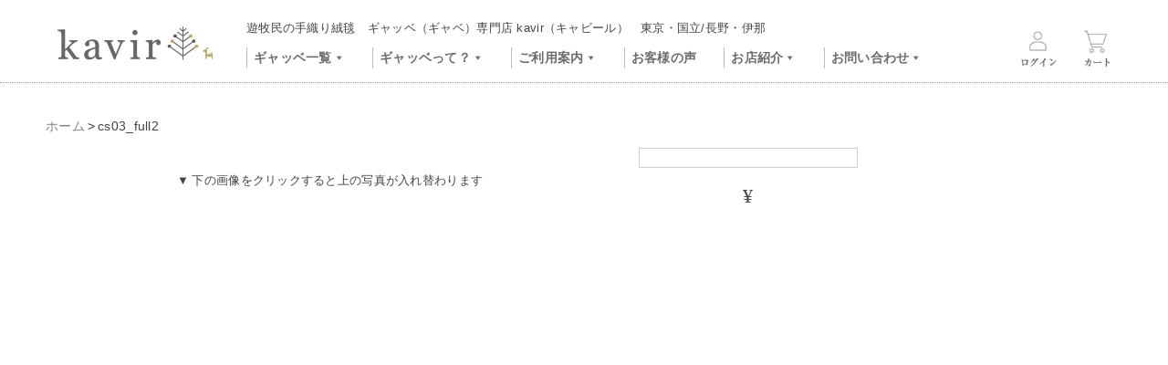

--- FILE ---
content_type: text/html; charset=UTF-8
request_url: https://www.kavir.jp/baby/cs03/attachment/cs03_full2
body_size: 13228
content:
<!doctype html>
<html dir="ltr" lang="ja" prefix="og: https://ogp.me/ns#">
<head>
<!-- Google tag (gtag.js) -->
<script async src="https://www.googletagmanager.com/gtag/js?id=G-QD4NX2TQDN"></script>
<script>
  window.dataLayer = window.dataLayer || [];
  function gtag(){dataLayer.push(arguments);}
  gtag('js', new Date());

  gtag('config', 'G-QD4NX2TQDN');
</script>

<meta charset="UTF-8">
<meta name="viewport" content="width=device-width, initial-scale=1">
<link rel="profile" href="https://gmpg.org/xfn/11">
<!-- ファビコン -->
<link rel="icon" href="/favicon.ico">
<!-- スマホ用アイコン -->
<link rel="apple-touch-icon" sizes="180x180" href="/apple-touch-icon.png">
	
<link href="https://fonts.googleapis.com/css?family=Cardo&display=swap" rel="stylesheet">
<title>ギャッベ | cs03_full2 | ギャッベ（ギャベ）専門店 kavir（キャビール）</title>
	<style>img:is([sizes="auto" i], [sizes^="auto," i]) { contain-intrinsic-size: 3000px 1500px }</style>
	
		<!-- All in One SEO 4.8.1.1 - aioseo.com -->
	<meta name="description" content="「kavir（キャビール）」はイランの手織ギャッベ（ギャベ）の専門店です。全国送料無料。高品質なギャッベを低価格で皆様にお届けします。リビングサイズの絨毯（カーペット）やラグ、玄関マットなど幅広い商品を扱っています。店舗は東京都国立市、長野県伊那市。" />
	<meta name="robots" content="max-image-preview:large" />
	<meta name="author" content="shop"/>
	<link rel="canonical" href="https://www.kavir.jp/baby/cs03/attachment/cs03_full2" />
	<meta name="generator" content="All in One SEO (AIOSEO) 4.8.1.1" />
		<meta property="og:locale" content="ja_JP" />
		<meta property="og:site_name" content="kavir | 遊牧民の手織り絨毯　ギャッベ専門店キャビール　東京・国立/長野・伊那" />
		<meta property="og:type" content="article" />
		<meta property="og:title" content="ギャッベ | cs03_full2 | ギャッベ（ギャベ）専門店 kavir（キャビール）" />
		<meta property="og:description" content="「kavir（キャビール）」はイランの手織ギャッベ（ギャベ）の専門店です。全国送料無料。高品質なギャッベを低価格で皆様にお届けします。リビングサイズの絨毯（カーペット）やラグ、玄関マットなど幅広い商品を扱っています。店舗は東京都国立市、長野県伊那市。" />
		<meta property="og:url" content="https://www.kavir.jp/baby/cs03/attachment/cs03_full2" />
		<meta property="og:image" content="https://www.kavir.jp/images/logo_kavir.png" />
		<meta property="og:image:secure_url" content="https://www.kavir.jp/images/logo_kavir.png" />
		<meta property="article:published_time" content="2024-02-21T05:20:32+00:00" />
		<meta property="article:modified_time" content="2024-02-21T05:31:50+00:00" />
		<meta name="twitter:card" content="summary" />
		<meta name="twitter:title" content="ギャッベ | cs03_full2 | ギャッベ（ギャベ）専門店 kavir（キャビール）" />
		<meta name="twitter:description" content="「kavir（キャビール）」はイランの手織ギャッベ（ギャベ）の専門店です。全国送料無料。高品質なギャッベを低価格で皆様にお届けします。リビングサイズの絨毯（カーペット）やラグ、玄関マットなど幅広い商品を扱っています。店舗は東京都国立市、長野県伊那市。" />
		<meta name="twitter:image" content="https://www.kavir.jp/images/logo_kavir.png" />
		<script type="application/ld+json" class="aioseo-schema">
			{"@context":"https:\/\/schema.org","@graph":[{"@type":"BreadcrumbList","@id":"https:\/\/www.kavir.jp\/baby\/cs03\/attachment\/cs03_full2#breadcrumblist","itemListElement":[{"@type":"ListItem","@id":"https:\/\/www.kavir.jp\/#listItem","position":1,"name":"\u5bb6","item":"https:\/\/www.kavir.jp\/","nextItem":{"@type":"ListItem","@id":"https:\/\/www.kavir.jp\/baby\/cs03\/attachment\/cs03_full2#listItem","name":"cs03_full2"}},{"@type":"ListItem","@id":"https:\/\/www.kavir.jp\/baby\/cs03\/attachment\/cs03_full2#listItem","position":2,"name":"cs03_full2","previousItem":{"@type":"ListItem","@id":"https:\/\/www.kavir.jp\/#listItem","name":"\u5bb6"}}]},{"@type":"ItemPage","@id":"https:\/\/www.kavir.jp\/baby\/cs03\/attachment\/cs03_full2#itempage","url":"https:\/\/www.kavir.jp\/baby\/cs03\/attachment\/cs03_full2","name":"\u30ae\u30e3\u30c3\u30d9 | cs03_full2 | \u30ae\u30e3\u30c3\u30d9\uff08\u30ae\u30e3\u30d9\uff09\u5c02\u9580\u5e97 kavir\uff08\u30ad\u30e3\u30d3\u30fc\u30eb\uff09","description":"\u300ckavir\uff08\u30ad\u30e3\u30d3\u30fc\u30eb\uff09\u300d\u306f\u30a4\u30e9\u30f3\u306e\u624b\u7e54\u30ae\u30e3\u30c3\u30d9\uff08\u30ae\u30e3\u30d9\uff09\u306e\u5c02\u9580\u5e97\u3067\u3059\u3002\u5168\u56fd\u9001\u6599\u7121\u6599\u3002\u9ad8\u54c1\u8cea\u306a\u30ae\u30e3\u30c3\u30d9\u3092\u4f4e\u4fa1\u683c\u3067\u7686\u69d8\u306b\u304a\u5c4a\u3051\u3057\u307e\u3059\u3002\u30ea\u30d3\u30f3\u30b0\u30b5\u30a4\u30ba\u306e\u7d68\u6bef\uff08\u30ab\u30fc\u30da\u30c3\u30c8\uff09\u3084\u30e9\u30b0\u3001\u7384\u95a2\u30de\u30c3\u30c8\u306a\u3069\u5e45\u5e83\u3044\u5546\u54c1\u3092\u6271\u3063\u3066\u3044\u307e\u3059\u3002\u5e97\u8217\u306f\u6771\u4eac\u90fd\u56fd\u7acb\u5e02\u3001\u9577\u91ce\u770c\u4f0a\u90a3\u5e02\u3002","inLanguage":"ja","isPartOf":{"@id":"https:\/\/www.kavir.jp\/#website"},"breadcrumb":{"@id":"https:\/\/www.kavir.jp\/baby\/cs03\/attachment\/cs03_full2#breadcrumblist"},"author":{"@id":"https:\/\/www.kavir.jp\/author\/shop#author"},"creator":{"@id":"https:\/\/www.kavir.jp\/author\/shop#author"},"datePublished":"2024-02-21T14:20:32+09:00","dateModified":"2024-02-21T14:31:50+09:00"},{"@type":"Organization","@id":"https:\/\/www.kavir.jp\/#organization","name":"\u30ae\u30e3\u30c3\u30d9\u5c02\u9580\u5e97 kavir( \u30ad\u30e3\u30d3\u30fc\u30eb\uff09","description":"\u904a\u7267\u6c11\u306e\u624b\u7e54\u308a\u7d68\u6bef\u3000\u30ae\u30e3\u30c3\u30d9\u5c02\u9580\u5e97\u30ad\u30e3\u30d3\u30fc\u30eb\u3000\u6771\u4eac\u30fb\u56fd\u7acb\/\u9577\u91ce\u30fb\u4f0a\u90a3","url":"https:\/\/www.kavir.jp\/","logo":{"@type":"ImageObject","url":"https:\/\/www.kavir.jp\/images\/logo_gray.png","@id":"https:\/\/www.kavir.jp\/baby\/cs03\/attachment\/cs03_full2\/#organizationLogo","width":298,"height":65},"image":{"@id":"https:\/\/www.kavir.jp\/baby\/cs03\/attachment\/cs03_full2\/#organizationLogo"},"sameAs":["https:\/\/www.instagram.com\/kavir_kunitachi\/"]},{"@type":"Person","@id":"https:\/\/www.kavir.jp\/author\/shop#author","url":"https:\/\/www.kavir.jp\/author\/shop","name":"shop","image":{"@type":"ImageObject","@id":"https:\/\/www.kavir.jp\/baby\/cs03\/attachment\/cs03_full2#authorImage","url":"https:\/\/secure.gravatar.com\/avatar\/709f9468b4de54ac1ba5ad2a36a42a79?s=96&d=mm&r=g","width":96,"height":96,"caption":"shop"}},{"@type":"WebSite","@id":"https:\/\/www.kavir.jp\/#website","url":"https:\/\/www.kavir.jp\/","name":"kavir","description":"\u904a\u7267\u6c11\u306e\u624b\u7e54\u308a\u7d68\u6bef\u3000\u30ae\u30e3\u30c3\u30d9\u5c02\u9580\u5e97\u30ad\u30e3\u30d3\u30fc\u30eb\u3000\u6771\u4eac\u30fb\u56fd\u7acb\/\u9577\u91ce\u30fb\u4f0a\u90a3","inLanguage":"ja","publisher":{"@id":"https:\/\/www.kavir.jp\/#organization"}}]}
		</script>
		<!-- All in One SEO -->

<link rel="alternate" type="application/rss+xml" title="kavir &raquo; フィード" href="https://www.kavir.jp/feed" />
<link rel="alternate" type="application/rss+xml" title="kavir &raquo; コメントフィード" href="https://www.kavir.jp/comments/feed" />
		<!-- This site uses the Google Analytics by MonsterInsights plugin v9.4.1 - Using Analytics tracking - https://www.monsterinsights.com/ -->
							<script src="//www.googletagmanager.com/gtag/js?id=G-LVG3F8Z9BB"  data-cfasync="false" data-wpfc-render="false" type="text/javascript" async></script>
			<script data-cfasync="false" data-wpfc-render="false" type="text/javascript">
				var mi_version = '9.4.1';
				var mi_track_user = true;
				var mi_no_track_reason = '';
								var MonsterInsightsDefaultLocations = {"page_location":"https:\/\/www.kavir.jp\/baby\/cs03\/attachment\/cs03_full2\/"};
				if ( typeof MonsterInsightsPrivacyGuardFilter === 'function' ) {
					var MonsterInsightsLocations = (typeof MonsterInsightsExcludeQuery === 'object') ? MonsterInsightsPrivacyGuardFilter( MonsterInsightsExcludeQuery ) : MonsterInsightsPrivacyGuardFilter( MonsterInsightsDefaultLocations );
				} else {
					var MonsterInsightsLocations = (typeof MonsterInsightsExcludeQuery === 'object') ? MonsterInsightsExcludeQuery : MonsterInsightsDefaultLocations;
				}

								var disableStrs = [
										'ga-disable-G-LVG3F8Z9BB',
									];

				/* Function to detect opted out users */
				function __gtagTrackerIsOptedOut() {
					for (var index = 0; index < disableStrs.length; index++) {
						if (document.cookie.indexOf(disableStrs[index] + '=true') > -1) {
							return true;
						}
					}

					return false;
				}

				/* Disable tracking if the opt-out cookie exists. */
				if (__gtagTrackerIsOptedOut()) {
					for (var index = 0; index < disableStrs.length; index++) {
						window[disableStrs[index]] = true;
					}
				}

				/* Opt-out function */
				function __gtagTrackerOptout() {
					for (var index = 0; index < disableStrs.length; index++) {
						document.cookie = disableStrs[index] + '=true; expires=Thu, 31 Dec 2099 23:59:59 UTC; path=/';
						window[disableStrs[index]] = true;
					}
				}

				if ('undefined' === typeof gaOptout) {
					function gaOptout() {
						__gtagTrackerOptout();
					}
				}
								window.dataLayer = window.dataLayer || [];

				window.MonsterInsightsDualTracker = {
					helpers: {},
					trackers: {},
				};
				if (mi_track_user) {
					function __gtagDataLayer() {
						dataLayer.push(arguments);
					}

					function __gtagTracker(type, name, parameters) {
						if (!parameters) {
							parameters = {};
						}

						if (parameters.send_to) {
							__gtagDataLayer.apply(null, arguments);
							return;
						}

						if (type === 'event') {
														parameters.send_to = monsterinsights_frontend.v4_id;
							var hookName = name;
							if (typeof parameters['event_category'] !== 'undefined') {
								hookName = parameters['event_category'] + ':' + name;
							}

							if (typeof MonsterInsightsDualTracker.trackers[hookName] !== 'undefined') {
								MonsterInsightsDualTracker.trackers[hookName](parameters);
							} else {
								__gtagDataLayer('event', name, parameters);
							}
							
						} else {
							__gtagDataLayer.apply(null, arguments);
						}
					}

					__gtagTracker('js', new Date());
					__gtagTracker('set', {
						'developer_id.dZGIzZG': true,
											});
					if ( MonsterInsightsLocations.page_location ) {
						__gtagTracker('set', MonsterInsightsLocations);
					}
										__gtagTracker('config', 'G-LVG3F8Z9BB', {"forceSSL":"true","link_attribution":"true"} );
															window.gtag = __gtagTracker;										(function () {
						/* https://developers.google.com/analytics/devguides/collection/analyticsjs/ */
						/* ga and __gaTracker compatibility shim. */
						var noopfn = function () {
							return null;
						};
						var newtracker = function () {
							return new Tracker();
						};
						var Tracker = function () {
							return null;
						};
						var p = Tracker.prototype;
						p.get = noopfn;
						p.set = noopfn;
						p.send = function () {
							var args = Array.prototype.slice.call(arguments);
							args.unshift('send');
							__gaTracker.apply(null, args);
						};
						var __gaTracker = function () {
							var len = arguments.length;
							if (len === 0) {
								return;
							}
							var f = arguments[len - 1];
							if (typeof f !== 'object' || f === null || typeof f.hitCallback !== 'function') {
								if ('send' === arguments[0]) {
									var hitConverted, hitObject = false, action;
									if ('event' === arguments[1]) {
										if ('undefined' !== typeof arguments[3]) {
											hitObject = {
												'eventAction': arguments[3],
												'eventCategory': arguments[2],
												'eventLabel': arguments[4],
												'value': arguments[5] ? arguments[5] : 1,
											}
										}
									}
									if ('pageview' === arguments[1]) {
										if ('undefined' !== typeof arguments[2]) {
											hitObject = {
												'eventAction': 'page_view',
												'page_path': arguments[2],
											}
										}
									}
									if (typeof arguments[2] === 'object') {
										hitObject = arguments[2];
									}
									if (typeof arguments[5] === 'object') {
										Object.assign(hitObject, arguments[5]);
									}
									if ('undefined' !== typeof arguments[1].hitType) {
										hitObject = arguments[1];
										if ('pageview' === hitObject.hitType) {
											hitObject.eventAction = 'page_view';
										}
									}
									if (hitObject) {
										action = 'timing' === arguments[1].hitType ? 'timing_complete' : hitObject.eventAction;
										hitConverted = mapArgs(hitObject);
										__gtagTracker('event', action, hitConverted);
									}
								}
								return;
							}

							function mapArgs(args) {
								var arg, hit = {};
								var gaMap = {
									'eventCategory': 'event_category',
									'eventAction': 'event_action',
									'eventLabel': 'event_label',
									'eventValue': 'event_value',
									'nonInteraction': 'non_interaction',
									'timingCategory': 'event_category',
									'timingVar': 'name',
									'timingValue': 'value',
									'timingLabel': 'event_label',
									'page': 'page_path',
									'location': 'page_location',
									'title': 'page_title',
									'referrer' : 'page_referrer',
								};
								for (arg in args) {
																		if (!(!args.hasOwnProperty(arg) || !gaMap.hasOwnProperty(arg))) {
										hit[gaMap[arg]] = args[arg];
									} else {
										hit[arg] = args[arg];
									}
								}
								return hit;
							}

							try {
								f.hitCallback();
							} catch (ex) {
							}
						};
						__gaTracker.create = newtracker;
						__gaTracker.getByName = newtracker;
						__gaTracker.getAll = function () {
							return [];
						};
						__gaTracker.remove = noopfn;
						__gaTracker.loaded = true;
						window['__gaTracker'] = __gaTracker;
					})();
									} else {
										console.log("");
					(function () {
						function __gtagTracker() {
							return null;
						}

						window['__gtagTracker'] = __gtagTracker;
						window['gtag'] = __gtagTracker;
					})();
									}
			</script>
				<!-- / Google Analytics by MonsterInsights -->
		<script type="text/javascript">
/* <![CDATA[ */
window._wpemojiSettings = {"baseUrl":"https:\/\/s.w.org\/images\/core\/emoji\/15.0.3\/72x72\/","ext":".png","svgUrl":"https:\/\/s.w.org\/images\/core\/emoji\/15.0.3\/svg\/","svgExt":".svg","source":{"concatemoji":"https:\/\/www.kavir.jp\/wp-includes\/js\/wp-emoji-release.min.js?ver=6.7.4"}};
/*! This file is auto-generated */
!function(i,n){var o,s,e;function c(e){try{var t={supportTests:e,timestamp:(new Date).valueOf()};sessionStorage.setItem(o,JSON.stringify(t))}catch(e){}}function p(e,t,n){e.clearRect(0,0,e.canvas.width,e.canvas.height),e.fillText(t,0,0);var t=new Uint32Array(e.getImageData(0,0,e.canvas.width,e.canvas.height).data),r=(e.clearRect(0,0,e.canvas.width,e.canvas.height),e.fillText(n,0,0),new Uint32Array(e.getImageData(0,0,e.canvas.width,e.canvas.height).data));return t.every(function(e,t){return e===r[t]})}function u(e,t,n){switch(t){case"flag":return n(e,"\ud83c\udff3\ufe0f\u200d\u26a7\ufe0f","\ud83c\udff3\ufe0f\u200b\u26a7\ufe0f")?!1:!n(e,"\ud83c\uddfa\ud83c\uddf3","\ud83c\uddfa\u200b\ud83c\uddf3")&&!n(e,"\ud83c\udff4\udb40\udc67\udb40\udc62\udb40\udc65\udb40\udc6e\udb40\udc67\udb40\udc7f","\ud83c\udff4\u200b\udb40\udc67\u200b\udb40\udc62\u200b\udb40\udc65\u200b\udb40\udc6e\u200b\udb40\udc67\u200b\udb40\udc7f");case"emoji":return!n(e,"\ud83d\udc26\u200d\u2b1b","\ud83d\udc26\u200b\u2b1b")}return!1}function f(e,t,n){var r="undefined"!=typeof WorkerGlobalScope&&self instanceof WorkerGlobalScope?new OffscreenCanvas(300,150):i.createElement("canvas"),a=r.getContext("2d",{willReadFrequently:!0}),o=(a.textBaseline="top",a.font="600 32px Arial",{});return e.forEach(function(e){o[e]=t(a,e,n)}),o}function t(e){var t=i.createElement("script");t.src=e,t.defer=!0,i.head.appendChild(t)}"undefined"!=typeof Promise&&(o="wpEmojiSettingsSupports",s=["flag","emoji"],n.supports={everything:!0,everythingExceptFlag:!0},e=new Promise(function(e){i.addEventListener("DOMContentLoaded",e,{once:!0})}),new Promise(function(t){var n=function(){try{var e=JSON.parse(sessionStorage.getItem(o));if("object"==typeof e&&"number"==typeof e.timestamp&&(new Date).valueOf()<e.timestamp+604800&&"object"==typeof e.supportTests)return e.supportTests}catch(e){}return null}();if(!n){if("undefined"!=typeof Worker&&"undefined"!=typeof OffscreenCanvas&&"undefined"!=typeof URL&&URL.createObjectURL&&"undefined"!=typeof Blob)try{var e="postMessage("+f.toString()+"("+[JSON.stringify(s),u.toString(),p.toString()].join(",")+"));",r=new Blob([e],{type:"text/javascript"}),a=new Worker(URL.createObjectURL(r),{name:"wpTestEmojiSupports"});return void(a.onmessage=function(e){c(n=e.data),a.terminate(),t(n)})}catch(e){}c(n=f(s,u,p))}t(n)}).then(function(e){for(var t in e)n.supports[t]=e[t],n.supports.everything=n.supports.everything&&n.supports[t],"flag"!==t&&(n.supports.everythingExceptFlag=n.supports.everythingExceptFlag&&n.supports[t]);n.supports.everythingExceptFlag=n.supports.everythingExceptFlag&&!n.supports.flag,n.DOMReady=!1,n.readyCallback=function(){n.DOMReady=!0}}).then(function(){return e}).then(function(){var e;n.supports.everything||(n.readyCallback(),(e=n.source||{}).concatemoji?t(e.concatemoji):e.wpemoji&&e.twemoji&&(t(e.twemoji),t(e.wpemoji)))}))}((window,document),window._wpemojiSettings);
/* ]]> */
</script>
<link rel='stylesheet' id='sbi_styles-css' href='https://www.kavir.jp/wp-content/plugins/instagram-feed/css/sbi-styles.min.css?ver=6.8.0' type='text/css' media='all' />
<style id='wp-emoji-styles-inline-css' type='text/css'>

	img.wp-smiley, img.emoji {
		display: inline !important;
		border: none !important;
		box-shadow: none !important;
		height: 1em !important;
		width: 1em !important;
		margin: 0 0.07em !important;
		vertical-align: -0.1em !important;
		background: none !important;
		padding: 0 !important;
	}
</style>
<link rel='stylesheet' id='wp-block-library-css' href='https://www.kavir.jp/wp-includes/css/dist/block-library/style.min.css?ver=6.7.4' type='text/css' media='all' />
<style id='xo-event-calendar-event-calendar-style-inline-css' type='text/css'>
.xo-event-calendar{font-family:Helvetica Neue,Helvetica,Hiragino Kaku Gothic ProN,Meiryo,MS PGothic,sans-serif;overflow:auto;position:relative}.xo-event-calendar td,.xo-event-calendar th{padding:0!important}.xo-event-calendar .calendar:nth-child(n+2) .month-next,.xo-event-calendar .calendar:nth-child(n+2) .month-prev{visibility:hidden}.xo-event-calendar table{background-color:transparent;border-collapse:separate;border-spacing:0;color:#333;margin:0;padding:0;table-layout:fixed;width:100%}.xo-event-calendar table caption,.xo-event-calendar table tbody,.xo-event-calendar table td,.xo-event-calendar table tfoot,.xo-event-calendar table th,.xo-event-calendar table thead,.xo-event-calendar table tr{background:transparent;border:0;margin:0;opacity:1;outline:0;padding:0;vertical-align:baseline}.xo-event-calendar table table tr{display:table-row}.xo-event-calendar table table td,.xo-event-calendar table table th{display:table-cell;padding:0}.xo-event-calendar table.xo-month{border:1px solid #ccc;border-right-width:0;margin:0 0 8px;padding:0}.xo-event-calendar table.xo-month td,.xo-event-calendar table.xo-month th{background-color:#fff;border:1px solid #ccc;padding:0}.xo-event-calendar table.xo-month caption{caption-side:top}.xo-event-calendar table.xo-month .month-header{display:flex;flex-flow:wrap;justify-content:center;margin:4px 0}.xo-event-calendar table.xo-month .month-header>span{flex-grow:1;text-align:center}.xo-event-calendar table.xo-month button{background-color:transparent;border:0;box-shadow:none;color:#333;cursor:pointer;margin:0;overflow:hidden;padding:0;text-shadow:none;width:38px}.xo-event-calendar table.xo-month button[disabled]{cursor:default;opacity:.3}.xo-event-calendar table.xo-month button>span{text-align:center;vertical-align:middle}.xo-event-calendar table.xo-month button span.nav-prev{border-bottom:2px solid #333;border-left:2px solid #333;display:inline-block;font-size:0;height:13px;transform:rotate(45deg);width:13px}.xo-event-calendar table.xo-month button span.nav-next{border-right:2px solid #333;border-top:2px solid #333;display:inline-block;font-size:0;height:13px;transform:rotate(45deg);width:13px}.xo-event-calendar table.xo-month button:hover span.nav-next,.xo-event-calendar table.xo-month button:hover span.nav-prev{border-width:3px}.xo-event-calendar table.xo-month>thead th{border-width:0 1px 0 0;color:#333;font-size:.9em;font-weight:700;padding:1px 0;text-align:center}.xo-event-calendar table.xo-month>thead th.sunday{color:#d00}.xo-event-calendar table.xo-month>thead th.saturday{color:#00d}.xo-event-calendar table.xo-month .month-week{border:0;overflow:hidden;padding:0;position:relative;width:100%}.xo-event-calendar table.xo-month .month-week table{border:0;margin:0;padding:0}.xo-event-calendar table.xo-month .month-dayname{border-width:1px 0 0 1px;bottom:0;left:0;position:absolute;right:0;top:0}.xo-event-calendar table.xo-month .month-dayname td{border-width:1px 1px 0 0;padding:0}.xo-event-calendar table.xo-month .month-dayname td div{border-width:1px 1px 0 0;font-size:100%;height:1000px;line-height:1.2em;padding:4px;text-align:right}.xo-event-calendar table.xo-month .month-dayname td div.other-month{opacity:.6}.xo-event-calendar table.xo-month .month-dayname td div.today{color:#00d;font-weight:700}.xo-event-calendar table.xo-month .month-dayname-space{height:1.5em;position:relative;top:0}.xo-event-calendar table.xo-month .month-event{background-color:transparent;position:relative;top:0}.xo-event-calendar table.xo-month .month-event td{background-color:transparent;border-width:0 1px 0 0;padding:0 1px 2px}.xo-event-calendar table.xo-month .month-event-space{background-color:transparent;height:1.5em}.xo-event-calendar table.xo-month .month-event-space td{border-width:0 1px 0 0}.xo-event-calendar table.xo-month .month-event tr,.xo-event-calendar table.xo-month .month-event-space tr{background-color:transparent}.xo-event-calendar table.xo-month .month-event-title{background-color:#ccc;border-radius:3px;color:#666;display:block;font-size:.8em;margin:1px;overflow:hidden;padding:0 4px;text-align:left;white-space:nowrap}.xo-event-calendar p.holiday-title{font-size:90%;margin:0;padding:2px 0;vertical-align:middle}.xo-event-calendar p.holiday-title span{border:1px solid #ccc;margin:0 6px 0 0;padding:0 0 0 18px}.xo-event-calendar .loading-animation{left:50%;margin:-20px 0 0 -20px;position:absolute;top:50%}@media(min-width:600px){.xo-event-calendar .calendars.columns-2{-moz-column-gap:15px;column-gap:15px;display:grid;grid-template-columns:repeat(2,1fr);row-gap:5px}.xo-event-calendar .calendars.columns-2 .month-next,.xo-event-calendar .calendars.columns-2 .month-prev{visibility:hidden}.xo-event-calendar .calendars.columns-2 .calendar:first-child .month-prev,.xo-event-calendar .calendars.columns-2 .calendar:nth-child(2) .month-next{visibility:visible}.xo-event-calendar .calendars.columns-3{-moz-column-gap:15px;column-gap:15px;display:grid;grid-template-columns:repeat(3,1fr);row-gap:5px}.xo-event-calendar .calendars.columns-3 .month-next,.xo-event-calendar .calendars.columns-3 .month-prev{visibility:hidden}.xo-event-calendar .calendars.columns-3 .calendar:first-child .month-prev,.xo-event-calendar .calendars.columns-3 .calendar:nth-child(3) .month-next{visibility:visible}.xo-event-calendar .calendars.columns-4{-moz-column-gap:15px;column-gap:15px;display:grid;grid-template-columns:repeat(4,1fr);row-gap:5px}.xo-event-calendar .calendars.columns-4 .month-next,.xo-event-calendar .calendars.columns-4 .month-prev{visibility:hidden}.xo-event-calendar .calendars.columns-4 .calendar:first-child .month-prev,.xo-event-calendar .calendars.columns-4 .calendar:nth-child(4) .month-next{visibility:visible}}.xo-event-calendar.xo-calendar-loading .xo-months{opacity:.5}.xo-event-calendar.xo-calendar-loading .loading-animation{animation:loadingCircRot .8s linear infinite;border:5px solid rgba(0,0,0,.2);border-radius:50%;border-top-color:#4285f4;height:40px;width:40px}@keyframes loadingCircRot{0%{transform:rotate(0deg)}to{transform:rotate(359deg)}}.xo-event-calendar.is-style-legacy table.xo-month .month-header>span{font-size:120%;line-height:28px}.xo-event-calendar.is-style-regular table.xo-month button:not(:hover):not(:active):not(.has-background){background-color:transparent;color:#333}.xo-event-calendar.is-style-regular table.xo-month button>span{text-align:center;vertical-align:middle}.xo-event-calendar.is-style-regular table.xo-month button>span:not(.dashicons){font-size:2em;overflow:hidden;text-indent:100%;white-space:nowrap}.xo-event-calendar.is-style-regular table.xo-month .month-next,.xo-event-calendar.is-style-regular table.xo-month .month-prev{height:2em;width:2em}.xo-event-calendar.is-style-regular table.xo-month .month-header{align-items:center;display:flex;justify-content:center;padding:.2em 0}.xo-event-calendar.is-style-regular table.xo-month .month-header .calendar-caption{flex-grow:1}.xo-event-calendar.is-style-regular table.xo-month .month-header>span{font-size:1.1em}.xo-event-calendar.is-style-regular table.xo-month>thead th{background:#fafafa;font-size:.8em}.xo-event-calendar.is-style-regular table.xo-month .month-dayname td div{font-size:1em;padding:.2em}.xo-event-calendar.is-style-regular table.xo-month .month-dayname td div.today{color:#339;font-weight:700}.xo-event-calendar.is-style-regular .holiday-titles{display:inline-flex;flex-wrap:wrap;gap:.25em 1em}.xo-event-calendar.is-style-regular p.holiday-title{font-size:.875em;margin:0 0 .5em}.xo-event-calendar.is-style-regular p.holiday-title span{margin:0 .25em 0 0;padding:0 0 0 1.25em}

</style>
<style id='xo-event-calendar-simple-calendar-style-inline-css' type='text/css'>
.xo-simple-calendar{box-sizing:border-box;font-family:Helvetica Neue,Helvetica,Hiragino Kaku Gothic ProN,Meiryo,MS PGothic,sans-serif;margin:0;padding:0;position:relative}.xo-simple-calendar td,.xo-simple-calendar th{padding:0!important}.xo-simple-calendar .calendar:nth-child(n+2) .month-next,.xo-simple-calendar .calendar:nth-child(n+2) .month-prev{visibility:hidden}.xo-simple-calendar .calendar table.month{border:0;border-collapse:separate;border-spacing:1px;box-sizing:border-box;margin:0 0 .5em;min-width:auto;outline:0;padding:0;table-layout:fixed;width:100%}.xo-simple-calendar .calendar table.month caption,.xo-simple-calendar .calendar table.month tbody,.xo-simple-calendar .calendar table.month td,.xo-simple-calendar .calendar table.month tfoot,.xo-simple-calendar .calendar table.month th,.xo-simple-calendar .calendar table.month thead,.xo-simple-calendar .calendar table.month tr{background:transparent;border:0;margin:0;opacity:1;outline:0;padding:0;vertical-align:baseline}.xo-simple-calendar .calendar table.month caption{caption-side:top;font-size:1.1em}.xo-simple-calendar .calendar table.month .month-header{align-items:center;display:flex;justify-content:center;width:100%}.xo-simple-calendar .calendar table.month .month-header .month-title{flex-grow:1;font-size:1em;font-weight:400;letter-spacing:.1em;line-height:1em;padding:0;text-align:center}.xo-simple-calendar .calendar table.month .month-header button{background:none;background-color:transparent;border:0;font-size:1.4em;line-height:1.4em;margin:0;outline-offset:0;padding:0;width:1.4em}.xo-simple-calendar .calendar table.month .month-header button:not(:hover):not(:active):not(.has-background){background-color:transparent}.xo-simple-calendar .calendar table.month .month-header button:hover{opacity:.6}.xo-simple-calendar .calendar table.month .month-header button:disabled{cursor:auto;opacity:.3}.xo-simple-calendar .calendar table.month .month-header .month-next,.xo-simple-calendar .calendar table.month .month-header .month-prev{background-color:transparent;color:#333;cursor:pointer}.xo-simple-calendar .calendar table.month tr{background:transparent;border:0;outline:0}.xo-simple-calendar .calendar table.month td,.xo-simple-calendar .calendar table.month th{background:transparent;border:0;outline:0;text-align:center;vertical-align:middle;word-break:normal}.xo-simple-calendar .calendar table.month th{font-size:.8em;font-weight:700}.xo-simple-calendar .calendar table.month td{font-size:1em;font-weight:400}.xo-simple-calendar .calendar table.month .day.holiday{color:#333}.xo-simple-calendar .calendar table.month .day.other{opacity:.3}.xo-simple-calendar .calendar table.month .day>span{box-sizing:border-box;display:inline-block;padding:.2em;width:100%}.xo-simple-calendar .calendar table.month th>span{color:#333}.xo-simple-calendar .calendar table.month .day.sun>span,.xo-simple-calendar .calendar table.month th.sun>span{color:#ec0220}.xo-simple-calendar .calendar table.month .day.sat>span,.xo-simple-calendar .calendar table.month th.sat>span{color:#0069de}.xo-simple-calendar .calendars-footer{margin:.5em;padding:0}.xo-simple-calendar .calendars-footer ul.holiday-titles{border:0;display:inline-flex;flex-wrap:wrap;gap:.25em 1em;margin:0;outline:0;padding:0}.xo-simple-calendar .calendars-footer ul.holiday-titles li{border:0;list-style:none;margin:0;outline:0;padding:0}.xo-simple-calendar .calendars-footer ul.holiday-titles li:after,.xo-simple-calendar .calendars-footer ul.holiday-titles li:before{content:none}.xo-simple-calendar .calendars-footer ul.holiday-titles .mark{border-radius:50%;display:inline-block;height:1.2em;vertical-align:middle;width:1.2em}.xo-simple-calendar .calendars-footer ul.holiday-titles .title{font-size:.7em;vertical-align:middle}@media(min-width:600px){.xo-simple-calendar .calendars.columns-2{-moz-column-gap:15px;column-gap:15px;display:grid;grid-template-columns:repeat(2,1fr);row-gap:5px}.xo-simple-calendar .calendars.columns-2 .month-next,.xo-simple-calendar .calendars.columns-2 .month-prev{visibility:hidden}.xo-simple-calendar .calendars.columns-2 .calendar:first-child .month-prev,.xo-simple-calendar .calendars.columns-2 .calendar:nth-child(2) .month-next{visibility:visible}.xo-simple-calendar .calendars.columns-3{-moz-column-gap:15px;column-gap:15px;display:grid;grid-template-columns:repeat(3,1fr);row-gap:5px}.xo-simple-calendar .calendars.columns-3 .month-next,.xo-simple-calendar .calendars.columns-3 .month-prev{visibility:hidden}.xo-simple-calendar .calendars.columns-3 .calendar:first-child .month-prev,.xo-simple-calendar .calendars.columns-3 .calendar:nth-child(3) .month-next{visibility:visible}.xo-simple-calendar .calendars.columns-4{-moz-column-gap:15px;column-gap:15px;display:grid;grid-template-columns:repeat(4,1fr);row-gap:5px}.xo-simple-calendar .calendars.columns-4 .month-next,.xo-simple-calendar .calendars.columns-4 .month-prev{visibility:hidden}.xo-simple-calendar .calendars.columns-4 .calendar:first-child .month-prev,.xo-simple-calendar .calendars.columns-4 .calendar:nth-child(4) .month-next{visibility:visible}}.xo-simple-calendar .calendar-loading-animation{left:50%;margin:-20px 0 0 -20px;position:absolute;top:50%}.xo-simple-calendar.xo-calendar-loading .calendars{opacity:.3}.xo-simple-calendar.xo-calendar-loading .calendar-loading-animation{animation:SimpleCalendarLoadingCircRot .8s linear infinite;border:5px solid rgba(0,0,0,.2);border-radius:50%;border-top-color:#4285f4;height:40px;width:40px}@keyframes SimpleCalendarLoadingCircRot{0%{transform:rotate(0deg)}to{transform:rotate(359deg)}}.xo-simple-calendar.is-style-regular table.month{border-collapse:collapse;border-spacing:0}.xo-simple-calendar.is-style-regular table.month tr{border:0}.xo-simple-calendar.is-style-regular table.month .day>span{border-radius:50%;line-height:2em;padding:.1em;width:2.2em}.xo-simple-calendar.is-style-frame table.month{background:transparent;border-collapse:collapse;border-spacing:0}.xo-simple-calendar.is-style-frame table.month thead tr{background:#eee}.xo-simple-calendar.is-style-frame table.month tbody tr{background:#fff}.xo-simple-calendar.is-style-frame table.month td,.xo-simple-calendar.is-style-frame table.month th{border:1px solid #ccc}.xo-simple-calendar.is-style-frame .calendars-footer{margin:8px 0}.xo-simple-calendar.is-style-frame .calendars-footer ul.holiday-titles .mark{border:1px solid #ccc;border-radius:0}

</style>
<style id='classic-theme-styles-inline-css' type='text/css'>
/*! This file is auto-generated */
.wp-block-button__link{color:#fff;background-color:#32373c;border-radius:9999px;box-shadow:none;text-decoration:none;padding:calc(.667em + 2px) calc(1.333em + 2px);font-size:1.125em}.wp-block-file__button{background:#32373c;color:#fff;text-decoration:none}
</style>
<style id='global-styles-inline-css' type='text/css'>
:root{--wp--preset--aspect-ratio--square: 1;--wp--preset--aspect-ratio--4-3: 4/3;--wp--preset--aspect-ratio--3-4: 3/4;--wp--preset--aspect-ratio--3-2: 3/2;--wp--preset--aspect-ratio--2-3: 2/3;--wp--preset--aspect-ratio--16-9: 16/9;--wp--preset--aspect-ratio--9-16: 9/16;--wp--preset--color--black: #000000;--wp--preset--color--cyan-bluish-gray: #abb8c3;--wp--preset--color--white: #ffffff;--wp--preset--color--pale-pink: #f78da7;--wp--preset--color--vivid-red: #cf2e2e;--wp--preset--color--luminous-vivid-orange: #ff6900;--wp--preset--color--luminous-vivid-amber: #fcb900;--wp--preset--color--light-green-cyan: #7bdcb5;--wp--preset--color--vivid-green-cyan: #00d084;--wp--preset--color--pale-cyan-blue: #8ed1fc;--wp--preset--color--vivid-cyan-blue: #0693e3;--wp--preset--color--vivid-purple: #9b51e0;--wp--preset--gradient--vivid-cyan-blue-to-vivid-purple: linear-gradient(135deg,rgba(6,147,227,1) 0%,rgb(155,81,224) 100%);--wp--preset--gradient--light-green-cyan-to-vivid-green-cyan: linear-gradient(135deg,rgb(122,220,180) 0%,rgb(0,208,130) 100%);--wp--preset--gradient--luminous-vivid-amber-to-luminous-vivid-orange: linear-gradient(135deg,rgba(252,185,0,1) 0%,rgba(255,105,0,1) 100%);--wp--preset--gradient--luminous-vivid-orange-to-vivid-red: linear-gradient(135deg,rgba(255,105,0,1) 0%,rgb(207,46,46) 100%);--wp--preset--gradient--very-light-gray-to-cyan-bluish-gray: linear-gradient(135deg,rgb(238,238,238) 0%,rgb(169,184,195) 100%);--wp--preset--gradient--cool-to-warm-spectrum: linear-gradient(135deg,rgb(74,234,220) 0%,rgb(151,120,209) 20%,rgb(207,42,186) 40%,rgb(238,44,130) 60%,rgb(251,105,98) 80%,rgb(254,248,76) 100%);--wp--preset--gradient--blush-light-purple: linear-gradient(135deg,rgb(255,206,236) 0%,rgb(152,150,240) 100%);--wp--preset--gradient--blush-bordeaux: linear-gradient(135deg,rgb(254,205,165) 0%,rgb(254,45,45) 50%,rgb(107,0,62) 100%);--wp--preset--gradient--luminous-dusk: linear-gradient(135deg,rgb(255,203,112) 0%,rgb(199,81,192) 50%,rgb(65,88,208) 100%);--wp--preset--gradient--pale-ocean: linear-gradient(135deg,rgb(255,245,203) 0%,rgb(182,227,212) 50%,rgb(51,167,181) 100%);--wp--preset--gradient--electric-grass: linear-gradient(135deg,rgb(202,248,128) 0%,rgb(113,206,126) 100%);--wp--preset--gradient--midnight: linear-gradient(135deg,rgb(2,3,129) 0%,rgb(40,116,252) 100%);--wp--preset--font-size--small: 13px;--wp--preset--font-size--medium: 20px;--wp--preset--font-size--large: 36px;--wp--preset--font-size--x-large: 42px;--wp--preset--spacing--20: 0.44rem;--wp--preset--spacing--30: 0.67rem;--wp--preset--spacing--40: 1rem;--wp--preset--spacing--50: 1.5rem;--wp--preset--spacing--60: 2.25rem;--wp--preset--spacing--70: 3.38rem;--wp--preset--spacing--80: 5.06rem;--wp--preset--shadow--natural: 6px 6px 9px rgba(0, 0, 0, 0.2);--wp--preset--shadow--deep: 12px 12px 50px rgba(0, 0, 0, 0.4);--wp--preset--shadow--sharp: 6px 6px 0px rgba(0, 0, 0, 0.2);--wp--preset--shadow--outlined: 6px 6px 0px -3px rgba(255, 255, 255, 1), 6px 6px rgba(0, 0, 0, 1);--wp--preset--shadow--crisp: 6px 6px 0px rgba(0, 0, 0, 1);}:where(.is-layout-flex){gap: 0.5em;}:where(.is-layout-grid){gap: 0.5em;}body .is-layout-flex{display: flex;}.is-layout-flex{flex-wrap: wrap;align-items: center;}.is-layout-flex > :is(*, div){margin: 0;}body .is-layout-grid{display: grid;}.is-layout-grid > :is(*, div){margin: 0;}:where(.wp-block-columns.is-layout-flex){gap: 2em;}:where(.wp-block-columns.is-layout-grid){gap: 2em;}:where(.wp-block-post-template.is-layout-flex){gap: 1.25em;}:where(.wp-block-post-template.is-layout-grid){gap: 1.25em;}.has-black-color{color: var(--wp--preset--color--black) !important;}.has-cyan-bluish-gray-color{color: var(--wp--preset--color--cyan-bluish-gray) !important;}.has-white-color{color: var(--wp--preset--color--white) !important;}.has-pale-pink-color{color: var(--wp--preset--color--pale-pink) !important;}.has-vivid-red-color{color: var(--wp--preset--color--vivid-red) !important;}.has-luminous-vivid-orange-color{color: var(--wp--preset--color--luminous-vivid-orange) !important;}.has-luminous-vivid-amber-color{color: var(--wp--preset--color--luminous-vivid-amber) !important;}.has-light-green-cyan-color{color: var(--wp--preset--color--light-green-cyan) !important;}.has-vivid-green-cyan-color{color: var(--wp--preset--color--vivid-green-cyan) !important;}.has-pale-cyan-blue-color{color: var(--wp--preset--color--pale-cyan-blue) !important;}.has-vivid-cyan-blue-color{color: var(--wp--preset--color--vivid-cyan-blue) !important;}.has-vivid-purple-color{color: var(--wp--preset--color--vivid-purple) !important;}.has-black-background-color{background-color: var(--wp--preset--color--black) !important;}.has-cyan-bluish-gray-background-color{background-color: var(--wp--preset--color--cyan-bluish-gray) !important;}.has-white-background-color{background-color: var(--wp--preset--color--white) !important;}.has-pale-pink-background-color{background-color: var(--wp--preset--color--pale-pink) !important;}.has-vivid-red-background-color{background-color: var(--wp--preset--color--vivid-red) !important;}.has-luminous-vivid-orange-background-color{background-color: var(--wp--preset--color--luminous-vivid-orange) !important;}.has-luminous-vivid-amber-background-color{background-color: var(--wp--preset--color--luminous-vivid-amber) !important;}.has-light-green-cyan-background-color{background-color: var(--wp--preset--color--light-green-cyan) !important;}.has-vivid-green-cyan-background-color{background-color: var(--wp--preset--color--vivid-green-cyan) !important;}.has-pale-cyan-blue-background-color{background-color: var(--wp--preset--color--pale-cyan-blue) !important;}.has-vivid-cyan-blue-background-color{background-color: var(--wp--preset--color--vivid-cyan-blue) !important;}.has-vivid-purple-background-color{background-color: var(--wp--preset--color--vivid-purple) !important;}.has-black-border-color{border-color: var(--wp--preset--color--black) !important;}.has-cyan-bluish-gray-border-color{border-color: var(--wp--preset--color--cyan-bluish-gray) !important;}.has-white-border-color{border-color: var(--wp--preset--color--white) !important;}.has-pale-pink-border-color{border-color: var(--wp--preset--color--pale-pink) !important;}.has-vivid-red-border-color{border-color: var(--wp--preset--color--vivid-red) !important;}.has-luminous-vivid-orange-border-color{border-color: var(--wp--preset--color--luminous-vivid-orange) !important;}.has-luminous-vivid-amber-border-color{border-color: var(--wp--preset--color--luminous-vivid-amber) !important;}.has-light-green-cyan-border-color{border-color: var(--wp--preset--color--light-green-cyan) !important;}.has-vivid-green-cyan-border-color{border-color: var(--wp--preset--color--vivid-green-cyan) !important;}.has-pale-cyan-blue-border-color{border-color: var(--wp--preset--color--pale-cyan-blue) !important;}.has-vivid-cyan-blue-border-color{border-color: var(--wp--preset--color--vivid-cyan-blue) !important;}.has-vivid-purple-border-color{border-color: var(--wp--preset--color--vivid-purple) !important;}.has-vivid-cyan-blue-to-vivid-purple-gradient-background{background: var(--wp--preset--gradient--vivid-cyan-blue-to-vivid-purple) !important;}.has-light-green-cyan-to-vivid-green-cyan-gradient-background{background: var(--wp--preset--gradient--light-green-cyan-to-vivid-green-cyan) !important;}.has-luminous-vivid-amber-to-luminous-vivid-orange-gradient-background{background: var(--wp--preset--gradient--luminous-vivid-amber-to-luminous-vivid-orange) !important;}.has-luminous-vivid-orange-to-vivid-red-gradient-background{background: var(--wp--preset--gradient--luminous-vivid-orange-to-vivid-red) !important;}.has-very-light-gray-to-cyan-bluish-gray-gradient-background{background: var(--wp--preset--gradient--very-light-gray-to-cyan-bluish-gray) !important;}.has-cool-to-warm-spectrum-gradient-background{background: var(--wp--preset--gradient--cool-to-warm-spectrum) !important;}.has-blush-light-purple-gradient-background{background: var(--wp--preset--gradient--blush-light-purple) !important;}.has-blush-bordeaux-gradient-background{background: var(--wp--preset--gradient--blush-bordeaux) !important;}.has-luminous-dusk-gradient-background{background: var(--wp--preset--gradient--luminous-dusk) !important;}.has-pale-ocean-gradient-background{background: var(--wp--preset--gradient--pale-ocean) !important;}.has-electric-grass-gradient-background{background: var(--wp--preset--gradient--electric-grass) !important;}.has-midnight-gradient-background{background: var(--wp--preset--gradient--midnight) !important;}.has-small-font-size{font-size: var(--wp--preset--font-size--small) !important;}.has-medium-font-size{font-size: var(--wp--preset--font-size--medium) !important;}.has-large-font-size{font-size: var(--wp--preset--font-size--large) !important;}.has-x-large-font-size{font-size: var(--wp--preset--font-size--x-large) !important;}
:where(.wp-block-post-template.is-layout-flex){gap: 1.25em;}:where(.wp-block-post-template.is-layout-grid){gap: 1.25em;}
:where(.wp-block-columns.is-layout-flex){gap: 2em;}:where(.wp-block-columns.is-layout-grid){gap: 2em;}
:root :where(.wp-block-pullquote){font-size: 1.5em;line-height: 1.6;}
</style>
<link rel='stylesheet' id='megamenu-css' href='https://www.kavir.jp/images/maxmegamenu/style.css?ver=dda9fe' type='text/css' media='all' />
<link rel='stylesheet' id='dashicons-css' href='https://www.kavir.jp/wp-includes/css/dashicons.min.css?ver=6.7.4' type='text/css' media='all' />
<link rel='stylesheet' id='xo-event-calendar-css' href='https://www.kavir.jp/wp-content/plugins/xo-event-calendar/css/xo-event-calendar.css?ver=3.2.10' type='text/css' media='all' />
<link rel='stylesheet' id='kavir-style-css' href='https://www.kavir.jp/wp-content/themes/kavir/style.css?ver=6.7.4' type='text/css' media='all' />
<link rel='stylesheet' id='mm-compiled-options-mobmenu-css' href='https://www.kavir.jp/images/dynamic-mobmenu.css?ver=2.8.7-267' type='text/css' media='all' />
<link rel='stylesheet' id='cssmobmenu-icons-css' href='https://www.kavir.jp/wp-content/plugins/mobile-menu/includes/css/mobmenu-icons.css?ver=6.7.4' type='text/css' media='all' />
<link rel='stylesheet' id='cssmobmenu-css' href='https://www.kavir.jp/wp-content/plugins/mobile-menu/includes/css/mobmenu.css?ver=2.8.7' type='text/css' media='all' />
<script type="text/javascript" src="https://www.kavir.jp/wp-content/plugins/google-analytics-for-wordpress/assets/js/frontend-gtag.min.js?ver=9.4.1" id="monsterinsights-frontend-script-js" async="async" data-wp-strategy="async"></script>
<script data-cfasync="false" data-wpfc-render="false" type="text/javascript" id='monsterinsights-frontend-script-js-extra'>/* <![CDATA[ */
var monsterinsights_frontend = {"js_events_tracking":"true","download_extensions":"doc,pdf,ppt,zip,xls,docx,pptx,xlsx","inbound_paths":"[{\"path\":\"\\\/go\\\/\",\"label\":\"affiliate\"},{\"path\":\"\\\/recommend\\\/\",\"label\":\"affiliate\"}]","home_url":"https:\/\/www.kavir.jp","hash_tracking":"false","v4_id":"G-LVG3F8Z9BB"};/* ]]> */
</script>
<script type="text/javascript" src="https://www.kavir.jp/wp-includes/js/jquery/jquery.min.js?ver=3.7.1" id="jquery-core-js"></script>
<script type="text/javascript" src="https://www.kavir.jp/wp-includes/js/jquery/jquery-migrate.min.js?ver=3.4.1" id="jquery-migrate-js"></script>
<script type="text/javascript" src="https://www.kavir.jp/wp-content/plugins/mobile-menu/includes/js/mobmenu.js?ver=2.8.7" id="mobmenujs-js"></script>
<link rel="https://api.w.org/" href="https://www.kavir.jp/wp-json/" /><link rel="alternate" title="JSON" type="application/json" href="https://www.kavir.jp/wp-json/wp/v2/media/24980" /><link rel="EditURI" type="application/rsd+xml" title="RSD" href="https://www.kavir.jp/xmlrpc.php?rsd" />
<meta name="generator" content="WordPress 6.7.4" />
<link rel='shortlink' href='https://www.kavir.jp/?p=24980' />
<link rel="alternate" title="oEmbed (JSON)" type="application/json+oembed" href="https://www.kavir.jp/wp-json/oembed/1.0/embed?url=https%3A%2F%2Fwww.kavir.jp%2Fbaby%2Fcs03%2Fattachment%2Fcs03_full2" />
<link rel="alternate" title="oEmbed (XML)" type="text/xml+oembed" href="https://www.kavir.jp/wp-json/oembed/1.0/embed?url=https%3A%2F%2Fwww.kavir.jp%2Fbaby%2Fcs03%2Fattachment%2Fcs03_full2&#038;format=xml" />
<!-- Markup (JSON-LD) structured in schema.org ver.4.8.1 START -->
<script type="application/ld+json">
{
    "@context": "https://schema.org",
    "@type": "BreadcrumbList",
    "itemListElement": [
        {
            "@type": "ListItem",
            "position": 1,
            "item": {
                "@id": "https://www.kavir.jp",
                "name": "トップページ"
            }
        },
        {
            "@type": "ListItem",
            "position": 2,
            "item": {
                "@id": "https://www.kavir.jp/baby/cs03",
                "name": "CS03"
            }
        },
        {
            "@type": "ListItem",
            "position": 3,
            "item": {
                "@id": "https://www.kavir.jp/baby/cs03/attachment/cs03_full2",
                "name": "cs03_full2"
            }
        }
    ]
}
</script>
<!-- Markup (JSON-LD) structured in schema.org END -->
<meta name="format-detection" content="telephone=no">		<style type="text/css" id="wp-custom-css">
			@media only screen and (max-width: 965px)
	{
.right-menu-icon-text {
   float: right;
   line-height: 30px;
  color: #222;
	margin-top:0.2em;
	letter-spacing:-0.1em;
	font-weight:bold;
}
}


@media screen and (max-width: 330px)	{
.mob-standard-logo {
    display: inline-block;
    height: 32px!important;
    padding-top:2px;
}
}

@media screen and (max-width: 500px)	{
.mob-menu-logo-holder {
	margin-left: 7px;
}
}		</style>
		<style type="text/css">/** Mega Menu CSS: fs **/</style>
<script type="text/javascript">
	jQuery(function ($) {
$(function(){
 $('.thumbnails img').click(function(){
  var $thisImg = $(this).attr('src');
  var $thisAlt = $(this).attr('alt');
  $('.mainImage img').attr({src:$thisImg,alt:$thisAlt});
 });
});
	});
</script>
<script type="text/javascript">
jQuery(function(){
  jQuery(window).scroll(function(){
    //最上部から現在位置までの距離を取得して、変数[now]に格納
    var now = jQuery(window).scrollTop();
    //最上部から現在位置までの距離(now)が200以上
    if(now > 200){
      //[#page-top]をゆっくりフェードインする
      jQuery('#page-top').fadeIn('slow');
      //それ以外だったらフェードアウトする
    }else{
      jQuery('#page-top').fadeOut('slow');
    }
  });
  //ボタン(id:move-page-top)のクリックイベント
  jQuery('#move-page-top').click(function(){
  //ページトップへ移動する
  jQuery('body,html').animate({
          scrollTop: 0
      }, 200);
  });
});
</script>


<link rel="stylesheet" href="https://use.fontawesome.com/releases/v5.15.4/css/all.css">
</head>

<body class="attachment attachment-template-default single single-attachment postid-24980 attachmentid-24980 attachment-jpeg wp-custom-logo mega-menu-menu-1 metaslider-plugin mob-menu-slideout-over">
	<div id="page" class="site">
<a class="skip-link screen-reader-text" href="#content">Skip to content</a>
<header id="masthead" class="site-header">
	<div class="logoarea">
		<table width="100%">
				<tr><td width="215px" class="pt15"><a href="https://www.kavir.jp/" rel="home"><img src="https://www.kavir.jp/images/logo_gray.png" width="180px" class="pl10"></a></td><td class="pt15"><h1 class="mini-header fontyu">遊牧民の手織り絨毯　ギャッベ（ギャベ）専門店 kavir（キャビール）　東京・国立/長野・伊那</h1><nav id="site-navigation" class="main-navigation">
			<button class="menu-toggle" aria-controls="primary-menu" aria-expanded="false">Primary Menu</button>
			<div id="mega-menu-wrap-menu-1" class="mega-menu-wrap"><div class="mega-menu-toggle"><div class="mega-toggle-blocks-left"></div><div class="mega-toggle-blocks-center"></div><div class="mega-toggle-blocks-right"><div class='mega-toggle-block mega-menu-toggle-block mega-toggle-block-1' id='mega-toggle-block-1' tabindex='0'><span class='mega-toggle-label' role='button' aria-expanded='false'><span class='mega-toggle-label-closed'>MENU</span><span class='mega-toggle-label-open'>MENU</span></span></div></div></div><ul id="mega-menu-menu-1" class="mega-menu max-mega-menu mega-menu-horizontal mega-no-js" data-event="hover_intent" data-effect="fade" data-effect-speed="200" data-effect-mobile="disabled" data-effect-speed-mobile="0" data-mobile-force-width="false" data-second-click="close" data-document-click="collapse" data-vertical-behaviour="standard" data-breakpoint="600" data-unbind="true" data-mobile-state="collapse_all" data-mobile-direction="vertical" data-hover-intent-timeout="300" data-hover-intent-interval="100"><li class="mega-menu-item mega-menu-item-type-custom mega-menu-item-object-custom mega-menu-item-has-children mega-align-bottom-left mega-menu-flyout mega-menu-item-2670" id="mega-menu-item-2670"><a class="mega-menu-link" aria-expanded="false" tabindex="0">ギャッベ一覧<span class="mega-indicator" aria-hidden="true"></span></a>
<ul class="mega-sub-menu">
<li class="mega-menu-item mega-menu-item-type-taxonomy mega-menu-item-object-category mega-menu-item-29" id="mega-menu-item-29"><a class="mega-menu-link" href="https://www.kavir.jp/category/cushion"><i class="fas fa-caret-right olive"></i> クッション</a></li><li class="mega-menu-item mega-menu-item-type-taxonomy mega-menu-item-object-category mega-menu-item-31" id="mega-menu-item-31"><a class="mega-menu-link" href="https://www.kavir.jp/category/petite"><i class="fas fa-caret-right olive"></i> プチサイズ</a></li><li class="mega-menu-item mega-menu-item-type-taxonomy mega-menu-item-object-category mega-menu-item-20288" id="mega-menu-item-20288"><a class="mega-menu-link" href="https://www.kavir.jp/category/petite_r"><i class="fas fa-caret-right olive"></i> プチサイズ(リーズバフ)</a></li><li class="mega-menu-item mega-menu-item-type-taxonomy mega-menu-item-object-category mega-menu-item-32" id="mega-menu-item-32"><a class="mega-menu-link" href="https://www.kavir.jp/category/baby"><i class="fas fa-caret-right olive"></i> ベビーサイズ</a></li><li class="mega-menu-item mega-menu-item-type-taxonomy mega-menu-item-object-category mega-menu-item-39" id="mega-menu-item-39"><a class="mega-menu-link" href="https://www.kavir.jp/category/entrance"><i class="fas fa-caret-right olive"></i> 玄関マットサイズ</a></li><li class="mega-menu-item mega-menu-item-type-taxonomy mega-menu-item-object-category mega-menu-item-33" id="mega-menu-item-33"><a class="mega-menu-link" href="https://www.kavir.jp/category/rug"><i class="fas fa-caret-right olive"></i> ラグサイズ</a></li><li class="mega-menu-item mega-menu-item-type-taxonomy mega-menu-item-object-category mega-menu-item-36" id="mega-menu-item-36"><a class="mega-menu-link" href="https://www.kavir.jp/category/long"><i class="fas fa-caret-right olive"></i> ロングサイズ</a></li><li class="mega-menu-item mega-menu-item-type-taxonomy mega-menu-item-object-category mega-menu-item-34" id="mega-menu-item-34"><a class="mega-menu-link" href="https://www.kavir.jp/category/living"><i class="fas fa-caret-right olive"></i> リビングサイズ</a></li><li class="mega-menu-item mega-menu-item-type-taxonomy mega-menu-item-object-category mega-menu-item-35" id="mega-menu-item-35"><a class="mega-menu-link" href="https://www.kavir.jp/category/living_231"><i class="fas fa-caret-right olive"></i> リビングサイズ（大）</a></li><li class="mega-menu-item mega-menu-item-type-taxonomy mega-menu-item-object-category mega-menu-item-1840" id="mega-menu-item-1840"><a class="mega-menu-link" href="https://www.kavir.jp/category/stool"><i class="fas fa-caret-right olive"></i> オリジナルスツール</a></li><li class="mega-menu-item mega-menu-item-type-taxonomy mega-menu-item-object-category mega-menu-item-28" id="mega-menu-item-28"><a class="mega-menu-link" href="https://www.kavir.jp/category/outlet"><i class="fas fa-caret-right olive"></i> お買い得コーナー</a></li><li class="mega-menu-item mega-menu-item-type-taxonomy mega-menu-item-object-category mega-menu-item-30" id="mega-menu-item-30"><a class="mega-menu-link" href="https://www.kavir.jp/category/sale_set"><i class="fas fa-caret-right olive"></i> セットでお得コーナー</a></li><li class="mega-menu-item mega-menu-item-type-taxonomy mega-menu-item-object-category mega-menu-item-17493" id="mega-menu-item-17493"><a class="mega-menu-link" href="https://www.kavir.jp/category/various"><i class="fas fa-caret-right olive"></i> キリム・その他</a></li><li class="mega-menu-item mega-menu-item-type-taxonomy mega-menu-item-object-category mega-menu-item-25206" id="mega-menu-item-25206"><a class="mega-menu-link" href="https://www.kavir.jp/category/insta"><i class="fas fa-caret-right olive"></i> Instagram掲載アイテム</a></li><li class="mega-menu-item mega-menu-item-type-taxonomy mega-menu-item-object-category mega-menu-item-38" id="mega-menu-item-38"><a class="mega-menu-link" href="https://www.kavir.jp/category/new"><i class="fas fa-caret-right olive"></i> 新着コーナー</a></li></ul>
</li><li class="mega-menu-item mega-menu-item-type-custom mega-menu-item-object-custom mega-menu-item-has-children mega-align-bottom-left mega-menu-flyout mega-menu-item-2671" id="mega-menu-item-2671"><a class="mega-menu-link" aria-expanded="false" tabindex="0">ギャッベって？<span class="mega-indicator" aria-hidden="true"></span></a>
<ul class="mega-sub-menu">
<li class="mega-menu-item mega-menu-item-type-post_type mega-menu-item-object-page mega-menu-item-27" id="mega-menu-item-27"><a class="mega-menu-link" href="https://www.kavir.jp/about"><i class="fas fa-caret-right olive"></i> ギャッベとは</a></li><li class="mega-menu-item mega-menu-item-type-post_type mega-menu-item-object-page mega-menu-item-57" id="mega-menu-item-57"><a class="mega-menu-link" href="https://www.kavir.jp/about_gabbeh"><i class="fas fa-caret-right olive"></i> ギャッベの素材・染料</a></li><li class="mega-menu-item mega-menu-item-type-post_type mega-menu-item-object-page mega-menu-item-56" id="mega-menu-item-56"><a class="mega-menu-link" href="https://www.kavir.jp/design"><i class="fas fa-caret-right olive"></i> ギャッベの柄とその意味</a></li><li class="mega-menu-item mega-menu-item-type-post_type mega-menu-item-object-page mega-menu-item-58" id="mega-menu-item-58"><a class="mega-menu-link" href="https://www.kavir.jp/kinds"><i class="fas fa-caret-right olive"></i> ギャッベの種類と厚み</a></li><li class="mega-menu-item mega-menu-item-type-post_type mega-menu-item-object-page mega-menu-item-55" id="mega-menu-item-55"><a class="mega-menu-link" href="https://www.kavir.jp/cleaning"><i class="fas fa-caret-right olive"></i> ギャッベのお手入れ</a></li><li class="mega-menu-item mega-menu-item-type-post_type mega-menu-item-object-page mega-menu-item-2496" id="mega-menu-item-2496"><a class="mega-menu-link" href="https://www.kavir.jp/cushion_detail"><i class="fas fa-caret-right olive"></i> クッションの詳細</a></li><li class="mega-menu-item mega-menu-item-type-post_type mega-menu-item-object-page mega-menu-item-492" id="mega-menu-item-492"><a class="mega-menu-link" href="https://www.kavir.jp/about_stool"><i class="fas fa-caret-right olive"></i> スツールの詳細</a></li></ul>
</li><li class="mega-menu-item mega-menu-item-type-custom mega-menu-item-object-custom mega-menu-item-has-children mega-align-bottom-left mega-menu-flyout mega-menu-item-2673" id="mega-menu-item-2673"><a class="mega-menu-link" aria-expanded="false" tabindex="0">ご利用案内<span class="mega-indicator" aria-hidden="true"></span></a>
<ul class="mega-sub-menu">
<li class="mega-menu-item mega-menu-item-type-post_type mega-menu-item-object-page mega-menu-item-2835" id="mega-menu-item-2835"><a class="mega-menu-link" href="https://www.kavir.jp/shoppingguide"><i class="fas fa-caret-right olive"></i> ご注文・お支払い・配送・返品</a></li><li class="mega-menu-item mega-menu-item-type-post_type mega-menu-item-object-page mega-menu-item-76" id="mega-menu-item-76"><a class="mega-menu-link" href="https://www.kavir.jp/law"><i class="fas fa-caret-right olive"></i> 特定商取引法に基づく表記</a></li><li class="mega-menu-item mega-menu-item-type-post_type mega-menu-item-object-page mega-menu-item-75" id="mega-menu-item-75"><a class="mega-menu-link" href="https://www.kavir.jp/privacy"><i class="fas fa-caret-right olive"></i> プライバシーポリシー</a></li><li class="mega-menu-item mega-menu-item-type-post_type mega-menu-item-object-page mega-menu-item-146" id="mega-menu-item-146"><a class="mega-menu-link" href="https://www.kavir.jp/gift"><i class="fas fa-caret-right olive"></i> 贈り物にいかがですか？</a></li><li class="mega-menu-item mega-menu-item-type-post_type mega-menu-item-object-page mega-menu-item-145" id="mega-menu-item-145"><a class="mega-menu-link" href="https://www.kavir.jp/bonbon"><i class="fas fa-caret-right olive"></i> ボンボン無料でお付けします</a></li><li class="mega-menu-item mega-menu-item-type-post_type mega-menu-item-object-page mega-menu-item-152" id="mega-menu-item-152"><a class="mega-menu-link" href="https://www.kavir.jp/coupon"><i class="fas fa-caret-right olive"></i> クーポンをお持ちの方へ</a></li></ul>
</li><li class="mega-menu-item mega-menu-item-type-post_type mega-menu-item-object-page mega-align-bottom-left mega-menu-flyout mega-menu-item-25" id="mega-menu-item-25"><a class="mega-menu-link" href="https://www.kavir.jp/voice" tabindex="0">お客様の声</a></li><li class="mega-menu-item mega-menu-item-type-custom mega-menu-item-object-custom mega-menu-item-has-children mega-align-bottom-left mega-menu-flyout mega-menu-item-2675" id="mega-menu-item-2675"><a class="mega-menu-link" aria-expanded="false" tabindex="0">お店紹介<span class="mega-indicator" aria-hidden="true"></span></a>
<ul class="mega-sub-menu">
<li class="mega-menu-item mega-menu-item-type-post_type mega-menu-item-object-page mega-menu-item-2676" id="mega-menu-item-2676"><a class="mega-menu-link" href="https://www.kavir.jp/kavir_shop"><i class="fas fa-caret-right olive"></i> 店舗情報</a></li><li class="mega-menu-item mega-menu-item-type-post_type mega-menu-item-object-page mega-menu-item-1410" id="mega-menu-item-1410"><a class="mega-menu-link" href="https://www.kavir.jp/about-2"><i class="fas fa-caret-right olive"></i> キャビールのギャッベについて</a></li></ul>
</li><li class="mega-menu-item mega-menu-item-type-custom mega-menu-item-object-custom mega-menu-item-has-children mega-align-bottom-left mega-menu-flyout mega-menu-item-2988" id="mega-menu-item-2988"><a class="mega-menu-link" aria-expanded="false" tabindex="0">お問い合わせ<span class="mega-indicator" aria-hidden="true"></span></a>
<ul class="mega-sub-menu">
<li class="mega-menu-item mega-menu-item-type-post_type mega-menu-item-object-page mega-menu-item-158" id="mega-menu-item-158"><a class="mega-menu-link" href="https://www.kavir.jp/contact"><i class="fas fa-caret-right olive"></i> お問い合わせ</a></li></ul>
</li></ul></div>		</nav><!-- #site-navigation --></td><td align="right"><a href="https://cart.ec-sites.jp/sp_step2/mypage/top/shid/2376/" target="_blank"><img src="https://www.kavir.jp/images/login.gif" width="50px" class="pt25"></a>　<a href="https://cart.ec-sites.jp/sp_step2/pc/kago/es_shop_id/2376/"><img src="https://www.kavir.jp/images/cart-1.gif" width="50px" class="pt25"></a></td></tr>
		</table>
		<!-- .site-branding -->
	</div>
	</header><!-- #masthead -->

	<div id="content" class="site-content"><a id="top"></a>
	<div class="mobile_menu"><ul>
		<li><a href="https://www.kavir.jp/#gabbeh_all">ギャッベ一覧</a></li>
		<li><a href="https://www.kavir.jp/kavir_shop#shop_kuni">アクセス</a></li>
		<li><a href="https://cart.ec-sites.jp/sp_step2/mypage/top/shid/2376/" target="_blank"><i class="fas fa-user olive"></i> ログイン</a></li>
		<li><a href="https://cart.ec-sites.jp/sp_step2/pc/kago/es_shop_id/2376/"><i class="fas fa-shopping-cart olive"></i> カート</a></li>
	</ul></div>
<!--ここに入力して、上下のコメントタグを消すとスマホでのみバナー表示やテキストが表示されます-->


<!--<div class="mobile pt10 pl10 pr10">
	<a href="https://www.kavir.jp/coupon"><b><font color="red">🎍New Yearクーポン配布中🎍 最大5,000円off!!</font></b></span></a>
</div>-->
<div id="primary" class="content-area">
		<main id="main" class="site-main">
				

<div class="bread"><div id="breadcrumb"><ul><li><a href="https://www.kavir.jp"><span>ホーム</span></a></li><li><span>cs03_full2</span></li></ul></div></div>
		
<article id="post-24980" class="post-24980 attachment type-attachment status-inherit hentry">

<div class="entry-content">

<div class="imagearea">
<div class="mainImage">
<div class="tagnamebig"><img src=""　alt="ギャッベ　" oncontextmenu="return false;" />
	</div>
</div>
<div class="mauto fmini9 pb10">▼ 下の画像をクリックすると上の写真が入れ替わります</div>
<div class="thumbnails">
<img src=""　alt="cs03_full2" class="mr1p" oncontextmenu="return false;" /><img src=""　alt="cs03_full2" class="mr1p" oncontextmenu="return false;" /><img src=""　alt="cs03_full2" class="mr1p" oncontextmenu="return false;" /><img src=""　alt="cs03_full2" oncontextmenu="return false;" /><img src=""　alt="cs03_full2" class="mr1p" oncontextmenu="return false;" /><img src=""　alt="cs03_full2" class="mr1p" oncontextmenu="return false;" /><img src=""　alt="cs03_full2" class="mr1p" oncontextmenu="return false;" /><img src=""　alt="cs03_full2"/></div></div>

<div class="gabbeh_sideinfo">
<div class="gabbeh_title">
</div>

	
<div class="gabbeh_kakaku">


<span class="price_main">¥

--- FILE ---
content_type: text/css
request_url: https://www.kavir.jp/wp-content/themes/kavir/style.css?ver=6.7.4
body_size: 11298
content:
/*!
Theme Name: kavir
Theme URI: http://underscores.me/
Author: Underscores.me
Author URI: http://underscores.me/
Description: Description
Version: 1.0.0
License: GNU General Public License v2 or later
License URI: LICENSE
Text Domain: kavir
Tags: custom-background, custom-logo, custom-menu, featured-images, threaded-comments, translation-ready

This theme, like WordPress, is licensed under the GPL.
Use it to make something cool, have fun, and share what you've learned with others.

kavir is based on Underscores https://underscores.me/, (C) 2012-2017 Automattic, Inc.
Underscores is distributed under the terms of the GNU GPL v2 or later.

Normalizing styles have been helped along thanks to the fine work of
Nicolas Gallagher and Jonathan Neal https://necolas.github.io/normalize.css/
*/
/*--------------------------------------------------------------
>>> TABLE OF CONTENTS:
----------------------------------------------------------------
# Normalize
# Typography
# Elements
# Forms
# Navigation
	## Links
	## Menus
# Accessibility
# Alignments
# Clearings
# Widgets
# Content
	## Posts and pages
	## Comments
# Infinite scroll
# Media
	## Captions
	## Galleries
--------------------------------------------------------------*/
/*--------------------------------------------------------------
# Normalize
--------------------------------------------------------------*/
/* normalize.css v8.0.0 | MIT License | github.com/necolas/normalize.css */

/* Document
	 ========================================================================== */

/**
 * 1. Correct the line height in all browsers.
 * 2. Prevent adjustments of font size after orientation changes in iOS.
 */

html {
	line-height: 1.15; /* 1 */
	-webkit-text-size-adjust: 100%; /* 2 */
}

/* Sections
	 ========================================================================== */

/**
 * Remove the margin in all browsers.
 */

body {
	margin: 0;
}

/**
 * Correct the font size and margin on `h1` elements within `section` and
 * `article` contexts in Chrome, Firefox, and Safari.
 */

h1 {
	font-size: 2em;
	margin:0;
   display: inline;
	font-weight:normal;
}

/* Grouping content
	 ========================================================================== */

/**
 * 1. Add the correct box sizing in Firefox.
 * 2. Show the overflow in Edge and IE.
 */

hr {
	box-sizing: content-box; /* 1 */
	height: 0; /* 1 */
	overflow: visible; /* 2 */
}

/**
 * 1. Correct the inheritance and scaling of font size in all browsers.
 * 2. Correct the odd `em` font sizing in all browsers.
 */

pre {
	font-family: monospace, monospace; /* 1 */
	font-size: 1em; /* 2 */
}

/* Text-level semantics
	 ========================================================================== */

/**
 * Remove the gray background on active links in IE 10.
 */

a {
	background-color: transparent;
}

/**
 * 1. Remove the bottom border in Chrome 57-
 * 2. Add the correct text decoration in Chrome, Edge, IE, Opera, and Safari.
 */

abbr[title] {
	border-bottom: none; /* 1 */
	text-decoration: underline; /* 2 */
	text-decoration: underline dotted; /* 2 */
}

/**
 * Add the correct font weight in Chrome, Edge, and Safari.
 */

b,
strong {
	font-weight: bolder;
}

/**
 * 1. Correct the inheritance and scaling of font size in all browsers.
 * 2. Correct the odd `em` font sizing in all browsers.
 */

code,
kbd,
samp {
	font-family: monospace, monospace; /* 1 */
	font-size: 1em; /* 2 */
}

/**
 * Add the correct font size in all browsers.
 */

small {
	font-size: 80%;
}

/**
 * Prevent `sub` and `sup` elements from affecting the line height in
 * all browsers.
 */

sub,
sup {
	font-size: 75%;
	line-height: 0;
	position: relative;
	vertical-align: baseline;
}

sub {
	bottom: -0.25em;
}

sup {
	top: -0.5em;
}

/* Embedded content
	 ========================================================================== */

/**
 * Remove the border on images inside links in IE 10.
 */

img {
	border-style: none;
}

/* Forms
	 ========================================================================== */

/**
 * 1. Change the font styles in all browsers.
 * 2. Remove the margin in Firefox and Safari.
 */

button,
input,
optgroup,
select,
textarea {
	font-family: inherit; /* 1 */
	font-size: 100%; /* 1 */
	line-height: 1.15; /* 1 */
	margin: 0; /* 2 */
}

/**
 * Show the overflow in IE.
 * 1. Show the overflow in Edge.
 */

button,
input { /* 1 */
	overflow: visible;
}

/**
 * Remove the inheritance of text transform in Edge, Firefox, and IE.
 * 1. Remove the inheritance of text transform in Firefox.
 */

button,
select { /* 1 */
	text-transform: none;
}

/**
 * Correct the inability to style clickable types in iOS and Safari.
 */

button,
[type="button"],
[type="reset"],
[type="submit"] {
	-webkit-appearance: button;
}

/**
 * Remove the inner border and padding in Firefox.
 */

button::-moz-focus-inner,
[type="button"]::-moz-focus-inner,
[type="reset"]::-moz-focus-inner,
[type="submit"]::-moz-focus-inner {
	border-style: none;
	padding: 0;
}

/**
 * Restore the focus styles unset by the previous rule.
 */

button:-moz-focusring,
[type="button"]:-moz-focusring,
[type="reset"]:-moz-focusring,
[type="submit"]:-moz-focusring {
	outline: 1px dotted ButtonText;
}

/**
 * Correct the padding in Firefox.
 */

fieldset {
	padding: 0.35em 0.75em 0.625em;
}

/**
 * 1. Correct the text wrapping in Edge and IE.
 * 2. Correct the color inheritance from `fieldset` elements in IE.
 * 3. Remove the padding so developers are not caught out when they zero out
 *		`fieldset` elements in all browsers.
 */

legend {
	box-sizing: border-box; /* 1 */
	color: inherit; /* 2 */
	display: table; /* 1 */
	max-width: 100%; /* 1 */
	padding: 0; /* 3 */
	white-space: normal; /* 1 */
}

/**
 * Add the correct vertical alignment in Chrome, Firefox, and Opera.
 */

progress {
	vertical-align: baseline;
}

/**
 * Remove the default vertical scrollbar in IE 10+.
 */

textarea {
	overflow: auto;
}

/**
 * 1. Add the correct box sizing in IE 10.
 * 2. Remove the padding in IE 10.
 */

[type="checkbox"],
[type="radio"] {
	box-sizing: border-box; /* 1 */
	padding: 0; /* 2 */
}

/**
 * Correct the cursor style of increment and decrement buttons in Chrome.
 */

[type="number"]::-webkit-inner-spin-button,
[type="number"]::-webkit-outer-spin-button {
	height: auto;
}

/**
 * 1. Correct the odd appearance in Chrome and Safari.
 * 2. Correct the outline style in Safari.
 */

[type="search"] {
	-webkit-appearance: textfield; /* 1 */
	outline-offset: -2px; /* 2 */
}

/**
 * Remove the inner padding in Chrome and Safari on macOS.
 */

[type="search"]::-webkit-search-decoration {
	-webkit-appearance: none;
}

/**
 * 1. Correct the inability to style clickable types in iOS and Safari.
 * 2. Change font properties to `inherit` in Safari.
 */

::-webkit-file-upload-button {
	-webkit-appearance: button; /* 1 */
	font: inherit; /* 2 */
}

/* Interactive
	 ========================================================================== */

/*
 * Add the correct display in Edge, IE 10+, and Firefox.
 */

details {
	display: block;
}

/*
 * Add the correct display in all browsers.
 */

summary {
	display: list-item;
}

/* Misc
	 ========================================================================== */

/**
 * Add the correct display in IE 10+.
 */

template {
	display: none;
}

/**
 * Add the correct display in IE 10.
 */

[hidden] {
	display: none;
}

/*--------------------------------------------------------------
# Typography
--------------------------------------------------------------*/
body,
button,
input,
select,
optgroup,
textarea {
color: #444;
font-family: "游明朝", YuMincho, "ヒラギノ明朝 ProN W3", "Hiragino Mincho ProN", "HG明朝E", "ＭＳ Ｐ明朝", "ＭＳ 明朝", serif;
font-weight: 400;
font-style: normal;
font-size: 14px;
line-height: 1.9;
letter-spacing:0.02em;
}

.fontyu{
	font-family: "游ゴシック体", YuGothic, "游ゴシック Medium", "Yu Gothic Medium", "游ゴシック", "Yu Gothic", sans-serif;
}

h1, h2, h3, h4, h5, h6 {
	clear: both;
}

p {
	margin-bottom: 1.5em;
}

dfn, cite, em, i {
	font-style: italic;
}

blockquote {
	margin: 0 1.5em;
}

address {
	margin: 0 0 1.5em;
}

pre {
	background: #eee;
	font-family: "Courier 10 Pitch", Courier, monospace;
	font-size: 15px;
	font-size: 0.9375rem;
	line-height: 1.6;
	margin-bottom: 1.6em;
	max-width: 100%;
	overflow: auto;
	padding: 1.6em;
}

code, kbd, tt, var {
	font-family: Monaco, Consolas, "Andale Mono", "DejaVu Sans Mono", monospace;
	font-size: 15px;
	font-size: 0.9375rem;
}

abbr, acronym {
	border-bottom: 1px dotted #666;
	cursor: help;
}

mark, ins {
	background: #fff9c0;
	text-decoration: none;
}

big {
	font-size: 125%;
}

/*--------------------------------------------------------------
# Elements
--------------------------------------------------------------*/
html {
	box-sizing: border-box;
  scroll-padding-top: 70px; 
}

*,
*:before,
*:after {
	/* Inherit box-sizing to make it easier to change the property for components that leverage other behavior; see https://css-tricks.com/inheriting-box-sizing-probably-slightly-better-best-practice/ */
	box-sizing: inherit;
}

body {
	background: #fff;
	/* Fallback for when there is no custom background color defined. */
}

main {
    display: block;
}

hr {
	background-color: #ccc;
	border: 0;
	height: 1px;
	margin-bottom: 1.5em;
}

ul, ol {
	margin: 0;
}

ul {
	list-style: disc;
}

ol {
	list-style: decimal;
}

li > ul,
li > ol {
	margin-bottom: 0;
	margin-left: 1.5em;
}

dt {
	font-weight: bold;
}

dd {
	margin: 0 1.5em 1.5em;
}

img {
	height: auto;
	/* Make sure images are scaled correctly. */
	max-width: 100%;
	/* Adhere to container width. */
}

figure {
	margin: 1em 0;
	/* Extra wide images within figure tags don't overflow the content area. */
}

table.law {
    width: 100%;
    margin: 0 auto;
    border-collapse: separate;
    border-spacing: 0px 5px;
    font-size: 14px;
}

td.law_td{
	background: #beb579;
	color:#fff;
	padding: 10px;
}
td.law_content {
    background: #f8f8f8;
    padding: 10px;
}


/*--------------------------------------------------------------
# Forms
--------------------------------------------------------------*/
button,
input[type="button"],
input[type="reset"],
input[type="submit"] {
	border: 1px solid;
	border-color: #ccc #ccc #bbb;
	border-radius: 3px;
	background: #e6e6e6;
	color: rgba(0, 0, 0, 0.8);
	font-size: 12px;
	font-size: 0.75rem;
	line-height: 1;
	padding: .6em 1em .4em;
}

button:hover,
input[type="button"]:hover,
input[type="reset"]:hover,
input[type="submit"]:hover {
	border-color: #ccc #bbb #aaa;
}

button:active, button:focus,
input[type="button"]:active,
input[type="button"]:focus,
input[type="reset"]:active,
input[type="reset"]:focus,
input[type="submit"]:active,
input[type="submit"]:focus {
	border-color: #aaa #bbb #bbb;
}

input[type="text"],
input[type="email"],
input[type="url"],
input[type="password"],
input[type="search"],
input[type="number"],
input[type="tel"],
input[type="range"],
input[type="date"],
input[type="month"],
input[type="week"],
input[type="time"],
input[type="datetime"],
input[type="datetime-local"],
input[type="color"],
textarea {
	color: #666;
	border: 1px solid #ccc;
	border-radius: 3px;
	padding: 3px;
}

input[type="text"]:focus,
input[type="email"]:focus,
input[type="url"]:focus,
input[type="password"]:focus,
input[type="search"]:focus,
input[type="number"]:focus,
input[type="tel"]:focus,
input[type="range"]:focus,
input[type="date"]:focus,
input[type="month"]:focus,
input[type="week"]:focus,
input[type="time"]:focus,
input[type="datetime"]:focus,
input[type="datetime-local"]:focus,
input[type="color"]:focus,
textarea:focus {
	color: #111;
}

select {
	border: 1px solid #ccc;
}

textarea {
	width: 100%;
}

/*--------------------------------------------------------------
# Navigation
--------------------------------------------------------------*/
/*--------------------------------------------------------------
## Links
--------------------------------------------------------------*/
a {
	color: #444444;
	text-decoration:none;
}

a:hover, a:focus, a:active {
	color:#b7ac6a;
}

a:focus {
	outline: thin dotted;
}

a:hover, a:active {
	outline: 0;
}

a img:hover  {
  opacity: 0.7;
  filter: alpha(opacity=70);
  -ms-filter: "alpha(opacity=70)";
}


/*--------------------------------------------------------------
## Menus
--------------------------------------------------------------*/
.main-navigation {
	clear: both;
	display: block;
	width:100%;
	font-weight:600;
}

.main-navigation ul {
	max-width: 1180px;
   margin: 0 auto;
	display: none;
	list-style: none;
	margin: 0;
	padding-left: 0;
}

.main-navigation ul ul {
	box-shadow: 0 3px 3px rgba(0, 0, 0, 0.2);
	float: left;
	position: absolute;
	top: 100%;
	left: -999em;
	z-index: 99999;
}

.main-navigation ul ul ul {
	left: -999em;
	top: 0;
}

.main-navigation ul ul li:hover > ul,
.main-navigation ul ul li.focus > ul {
	left: 100%;
}

.main-navigation ul ul a {
	width: 200px;
}

.main-navigation ul li:hover > ul,
.main-navigation ul li.focus > ul {
	left: auto;
}

.main-navigation li {
	float: left;
	position: relative;
	padding:0 30px;
	border-right: dotted 1px #444444;
	box-sizing: border-box;
}

.main-navigation a {
	display: block;
	text-decoration: none;

}

/* Small menu. */
.menu-toggle,
.main-navigation.toggled ul {
	display: block;
}

@media screen and (min-width: 37.5em) {
	.menu-toggle {
		display: none;
	}
	.main-navigation ul {
		display: block;
	}
}

.site-main .comment-navigation, .site-main
.posts-navigation, .site-main
.post-navigation {
	margin: 0 0 1.5em;
	overflow: hidden;
}

.comment-navigation .nav-previous,
.posts-navigation .nav-previous,
.post-navigation .nav-previous {
	width: 100%;
	text-align:center;
margin-bottom:5px;
}

.comment-navigation .nav-next,
.posts-navigation .nav-next,
.post-navigation .nav-next {
	width: 100%;
	text-align:center;
margin-bottom:5px;
}

/*--------------------------------------------------------------
# Accessibility
--------------------------------------------------------------*/
/* Text meant only for screen readers. */
.screen-reader-text {
	border: 0;
	clip: rect(1px, 1px, 1px, 1px);
	clip-path: inset(50%);
	height: 1px;
	margin: -1px;
	overflow: hidden;
	padding: 0;
	position: absolute !important;
	width: 1px;
	word-wrap: normal !important; /* Many screen reader and browser combinations announce broken words as they would appear visually. */
}

.screen-reader-text:focus {
	background-color: #f1f1f1;
	border-radius: 3px;
	box-shadow: 0 0 2px 2px rgba(0, 0, 0, 0.6);
	clip: auto !important;
	clip-path: none;
	color: #21759b;
	display: block;
	font-size: 14px;
	font-size: 0.875rem;
	font-weight: bold;
	height: auto;
	left: 5px;
	line-height: normal;
	padding: 15px 23px 14px;
	text-decoration: none;
	top: 5px;
	width: auto;
	z-index: 100000;
	/* Above WP toolbar. */
}

/* Do not show the outline on the skip link target. */
#content[tabindex="-1"]:focus {
	outline: 0;
}

/*--------------------------------------------------------------
# Alignments
--------------------------------------------------------------*/
.alignleft {
	display: inline;
	float: left;
	margin-right: 1.5em;
}

.alignright {
	display: inline;
	float: right;
	margin-left: 1.5em;
}

.aligncenter {
	clear: both;
	display: block;
	margin-left: auto;
	margin-right: auto;
}

.align-center{
	text-align:center;
}

.align-left{
	text-align:left;
}

/*--------------------------------------------------------------
# Clearings
--------------------------------------------------------------*/
.clear:before,
.clear:after,
.entry-content:before,
.entry-content:after,
.comment-content:before,
.comment-content:after,
.site-header:before,
.site-header:after,
.site-content:before,
.site-content:after,
.site-footer:before,
.site-footer:after {
	content: "";
	display: table;
	table-layout: fixed;
}

.clear:after,
.entry-content:after,
.comment-content:after,
.site-header:after,
.site-content:after,
.site-footer:after{
	clear: both;
}

/*--------------------------------------------------------------
# Widgets
--------------------------------------------------------------*/
.widget {
	margin: 0;
	/* Make sure select elements fit in widgets. */
}

.widget select {
	max-width: 100%;
}

/*--------------------------------------------------------------
# Content
--------------------------------------------------------------*/
/*--------------------------------------------------------------
## Posts and pages
--------------------------------------------------------------*/
.sticky {
	display: block;
}

.post,
.page {
	margin: 0;
}

.updated:not(.published) {
	display: none;
}

.page-content,
.entry-content,
.entry-summary {
	margin: 0;
	padding: 0;
	box-sizing: border-box;
}

.page-links {
	clear: both;
	margin: 0 0 1.5em;
}

/*--------------------------------------------------------------
## Comments
--------------------------------------------------------------*/
.comment-content a {
	word-wrap: break-word;
}

.bypostauthor {
	display: block;
}

/*--------------------------------------------------------------
# Infinite scroll
--------------------------------------------------------------*/
/* Globally hidden elements when Infinite Scroll is supported and in use. */
.infinite-scroll .posts-navigation,
.infinite-scroll.neverending .site-footer {
	/* Theme Footer (when set to scrolling) */
	display: none;
}

/* When Infinite Scroll has reached its end we need to re-display elements that were hidden (via .neverending) before. */
.infinity-end.neverending .site-footer {
	display: block;
}

/*--------------------------------------------------------------
# Media
--------------------------------------------------------------*/
.page-content .wp-smiley,
.entry-content .wp-smiley,
.comment-content .wp-smiley {
	border: none;
	margin-bottom: 0;
	margin-top: 0;
	padding: 0;
}

/* Make sure embeds and iframes fit their containers. */
embed,
iframe,
object {
	max-width: 100%;
}

/* Make sure logo link wraps around logo image. */
.custom-logo-link {
	display: inline-block;
}

/*--------------------------------------------------------------
## Captions
--------------------------------------------------------------*/
.wp-caption {
	margin-bottom: 1.5em;
	max-width: 100%;
}

.wp-caption img[class*="wp-image-"] {
	display: block;
	margin-left: auto;
	margin-right: auto;
}

.wp-caption .wp-caption-text {
	margin: 0.8075em 0;
}

.wp-caption-text {
	text-align: center;
}

/*--------------------------------------------------------------
## Galleries
--------------------------------------------------------------*/
.gallery {
	margin-bottom: 1.5em;
}

.gallery-item {
	display: inline-block;
	text-align: center;
	vertical-align: top;
	width: 100%;
}

.gallery-columns-2 .gallery-item {
	max-width: 50%;
}

.gallery-columns-3 .gallery-item {
	max-width: 33.33%;
}

.gallery-columns-4 .gallery-item {
	max-width: 25%;
}

.gallery-columns-5 .gallery-item {
	max-width: 20%;
}

.gallery-columns-6 .gallery-item {
	max-width: 16.66%;
}

.gallery-columns-7 .gallery-item {
	max-width: 14.28%;
}

.gallery-columns-8 .gallery-item {
	max-width: 12.5%;
}

.gallery-columns-9 .gallery-item {
	max-width: 11.11%;
}

.gallery-caption {
	display: block;
}


/* マージン余白設定 */
.mt0 { margin-top:0px !important; }
.mt5 { margin-top:5px; }
.mt10 { margin-top:10px; }
.mt20 { margin-top:20px; }
.mt25 { margin-top:25px; }
.mt30 { margin-top:30px; }
.mt40 { margin-top:40px; }
.mt50 { margin-top:50px !important; }
.mt60 { margin-top:60px; }
.mt70 { margin-top:70px; }
.mt80 { margin-top:80px; }
.mt100 { margin-top:100px; }
.mt_10 { margin-top:-10px; }
.mt_20 { margin-top:-20px; }
.mt_30 { margin-top:-30px; }
.mt_40 { margin-top:-40px; }
.mt_50 { margin-top:-50px; }

.mb0 { margin-bottom:0; }
.mb5 { margin-bottom:5px; }
.mb7 { margin-bottom:7px; }
.mb10 { margin-bottom:10px; }
.mb15 { margin-bottom:15px; }
.mb20 { margin-bottom:20px; }
.mb30 { margin-bottom:30px; }
.mb40 { margin-bottom:40px; }
.mb50 { margin-bottom:50px !important; }
.mb60 { margin-bottom:60px !important; }
.mb100 { margin-bottom:100px; }
.mr5 { margin-right:5px; }
.mr8 { margin-right:8px; }
.mr10 { margin-right:10px; }
.mr15 { margin-right:15px; }
.mr20 { margin-right:20px; }
.mr30 { margin-right:30px; }
.mr40 { margin-right:40px; }
.mr50 { margin-right:50px; }

.pt5 { padding-top:5px; }
.pt10 { padding-top:10px; }
.pt15 { padding-top:15px; }
.pt20 { padding-top:20px; }
.pt25 { padding-top:25px; }
.pt30 { padding-top:30px; }
.pt40 { padding-top:40px; }
.pt50 { padding-top:50px; }

.pb5 { padding-bottom:5px; }
.pb10 { padding-bottom:10px; }
.pb20 { padding-bottom:20px; }
.pb30 { padding-bottom:30px; }
.pb40 { padding-bottom:40px; }
.pb50 { padding-bottom:50px; }

.pr10 { padding-right:10px; }
.pr20 { padding-right:20px; }
.pr30 { padding-right:30px; }
.pr40 { padding-right:40px; }

.pl10 { padding-left:10px; }
.pl15 { padding-left:15px; }
.pl20 { padding-left:20px; }
.pl30 { padding-left:30px; }
.pl40 { padding-left:40px; }

.ml5 { margin-left:5px; }
.ml10 { margin-left:10px; }
.ml15 { margin-left:15px; }
.ml20 { margin-left:20px; }
.ml30 { margin-left:30px; }
.ml35 { margin-left:35px; }
.ml40 { margin-left:40px; }
.ml50 { margin-left:50px; }


.mr1p{
	margin-right:1%;
}

.mb1p{
	margin-bottom:1%;
}

.bold{
	font-weight:bold;
}

.pm0{
	padding:0;
	margin:0;
}

.mauto{margin:0 auto;
	text-align:center;
}

.fbig2{
	font-size:2em;
}

.fbig16{
	font-size:1.6em;
	line-height:1.9em;
}

.fbig12{
	font-size:1.2em;
	line-height:1.7em;
}

.fmini9{
	font-size:0.9em;
	line-height:1.7em;
}
.fmini8{
	font-size:0.8em;
	line-height:1.5em!important;
}
.fmini7{
	font-size:0.7em;
padding-top:5px;
}

.mini5{
	font-size:0.57em;
}
.mini{
	display:inline-block;
	font-size:0.7em;
	vertical-align: 0.08em; 
	margin-left:2px;
}

.border_b{
border-bottom: 1px solid #cfcfcf;
}
.border_tb{
border-bottom: 1px solid #cfcfcf;
border-top: 1px solid #cfcfcf;
padding:10px;
margin-bottom:10px;
}
.indent {
padding-left:2em;
}

.red{
color:#e04300;
color:#CD000D;
	}

/*追加 */

body {
	background-color:#ffffff;
}

#top{
display: block;
padding-top: 310px;
margin-top: -310px; }


.logoarea{
	max-width: 1180px;
	margin:0 auto;
	text-align:left;
	padding:0;
}

.cartarea{
	text-align:right;
   max-width: 1180px;
   margin: 0 auto;
   box-sizing: border-box;
	font-weight:bold;
	letter-spacing:-0.05em;
}

.title_kotei{
	font-size:2em;
	text-align:center;
	margin:0 auto 15px;
}

/*フッター */

.footerwaku{
	   max-width: 1180px;
	   margin: 0 auto;
	padding-top:25px;
}

.footer_title{
	padding-bottom:10px;
	border-bottom:1px dotted #aba267;
	margin-bottom:10px;
}
.footer_info{
	width:100%;
}

.waku33{
	float:left;
	width:31%;
	margin:0 1%;
	overflow: hidden;
}

.footer_white{
		padding:15px;
	background-color:#fff;
	    border-radius: 10px;
    -webkit-border-radius: 10px;
    -moz-border-radius: 10px;
	text-align:left;
	margin-bottom:20px;
}

ul.pull-right{
	width:250px;
	 margin: 0;
    list-style: none;
	 float: right;
}

.cartbutton{
	padding:8px;
}

.header-link {
float: right;
padding: 7px 0;
width:50%;
text-align:center;
}

.bodercart{
	border-right:dotted 1px #444;
}

.bage{
background-color:#fff;
}

.aka{
color:#bcac65;
}

.olive{
color:#b7ac6a;
}

.pink{
	color:#ec9a93;
	text-decoration:underline;
}

.pink_nounder{
	color:#8b4141;
	text-decoration:none;
}


.pink_back{
	background-color:#ec9a93;
}

.clearb {
clear: both;
height: 0;
overflow:hidden;
}



.b_radius {
border-radius: 10px;
-webkit-border-radius: 10px;
-moz-border-radius: 10px;
}

.border{
border:dotted 1px #444;
padding:20px;
margin:0 2%;
}

.b_white{
border: solid 3px #fff;
}

.top_youkoso{
	font-size:1.8em;
	line-height:1.5em;
	padding:0;
	margin: 0;
	letter-spacing:-0.03em;
}

header {
	width:100%;
	position:fixed;
	z-index:999;
}

.mini-header{
width:100%;
height:22px;
font-size:0.9em;
}

.haba{
	max-width:1180px;
	margin:0 auto;
}
.site-header{
background-color: rgba(185,173,96,0.9);
background-color:#fff;
border-bottom: dotted 1px #999;
}

.site-content{
	padding:125px 0 0;
	max-width:1180px;
	margin:0 auto;
	box-sizing: border-box;
	overflow:hidden;
}

.site-footer{
	max-width:100%;
	margin:40px auto 0;
	background-color:#eeeeee;
	padding:10px;
	text-align:center;
	font-size:0.8em;
}

.site-branding{
	max-width:1180px;
	margin:20px auto 0px;
	padding:0 20px;
	text-align:left;
}

#primary{
  width:100%;
  float: left;
  margin-right: -250px;
  padding-right: 250px;
  box-sizing: border-box;
}

#secondary{
	width:250px;
	height:100%;
	float:right;
	padding:20px;
	box-sizing: border-box;
	background-color:#ffffff;
	border:dotted 1px #999;
	overflow:hidden;
	margin-bottom:20px;
	border-radius: 10px;
	-webkit-border-radius: 10px;
	-moz-border-radius: 10px;
}

.borderdot{
		border:dotted 1px #999;
}

#page-top{
    position:fixed;
    right:16px;
    bottom:16px;
    z-index:9999;
}
 
#page-top a{
    color:#b7ac6a;
	padding-top:10px;
    text-decoration:none;
    border:solid 2px #b7ac6a;
    display:block;
	font-size:1.5em;
    cursor:pointer;
    text-align:center;
background:#fff;
    line-height:100%;
	width: 45px;
  height: 45px;
}
 
#page-top a:hover{
    background:#b7ac6a;
	    color:#fff;
    -webkit-transition:all 0.3s;
    -moz-transition:all 0.3s;
    transition:all 0.3s;
}


.site-main{
	padding-right:40px;
}

.widget-area{
	background-color: #ffffff;
}


.custom-logo-link{
	width:180px;
	margin:30px 0 20px;
}

ul .main-navigation{
	text-align: center;
}


.main-navigation ul.sub-menu{
margin-top:15px;
position: absolute;
}

.sub-menu li{
	border-right:none;
	background-color: #fff;
	border-bottom: 1px dotted #333;
	margin:0;
	padding:5px 0px 5px 10px;
	text-align:left;
	background-color:#ffffff
}

.sub-menu li a{
	font-size:14px;
}

.widget-title img{
	transform: scale(0.6);
}

.widget-title{
	border-bottom: 1px dotted #999;
	padding-top:20px;
}



.topphoto{
	width:62%;
	margin-right:4%;
	float:left;
}

.topcopy{
	width:34%;
	height:480px;
	margin:40px 0 0;
	float:left;
	background-image: url(https://www.kavir.jp/images/iranmap.gif); 
	background-size: 260px; 
	background-repeat:  no-repeat;
    background-position: right 260px;
}

.cart_area{
position: absolute;
width:200px;
top: 40px;
right: 0;
z-index: 1000;
}

.icon_submenu{
	width:20px;
	line-height:20px;
	padding-right:4px;
	padding-top:2px;
	box-sizing: border-box;
}

.icon_red{
	padding-left:22px;
	background:url(https://www.kavir.jp/images/icon_ki_r.gif) no-repeat left 3px;
	background-size: 18px;
}

.icon_red_sub{
	padding-left:21px;
	background:url(https://www.kavir.jp/images/icon_ki_r.gif) no-repeat left 2px;
	background-size: 15px;
}

.icon_blue{
	padding-left:22px;
	background:url(https://www.kavir.jp/images/icon_hituji_r.gif) no-repeat left 3px;
	background-size: 17px;
}

.icon_blue_sub{
	padding-left:21px;
	background:url(https://www.kavir.jp/images/icon_hituji_r.gif) no-repeat left 2px;
	background-size: 14px;
}


.icon_green{
	padding-left:22px;
	background:url(https://www.kavir.jp/images/icon_hito_r.gif) no-repeat left 2px;
	background-size: 18px;
}

.icon_green_sub{
	padding-left:21px;
	background:url(https://www.kavir.jp/images/icon_hito_r.gif) no-repeat left 3px;
	background-size: 15px;
}

.icon_brown{
	padding-left:25px;
	background:url(https://www.kavir.jp/images/icon_rakuda_r.gif) no-repeat left 2px;
	background-size: 17px;
}

.icon_brown_sub{
	padding-left:22px;
	background:url(https://www.kavir.jp/images/icon_rakuda_r.gif) no-repeat left 2px;
	background-size: 15px;
}

.icon_yellow{
	padding-left:21px;
	background:url(https://www.kavir.jp/images/icon_shikaku_r.gif) no-repeat left 4px;
	background-size: 15px;
}

.icon_yellow_sub{
	padding-left:22px;
	background:url(https://www.kavir.jp/images/icon_shikaku_r.gif) no-repeat left 2px;
	background-size: 15px;
}

.icon_waterblue{
	padding-left:24px;
	background:url(https://www.kavir.jp/images/icon_nami_r.gif) no-repeat left 4px;
	background-size: 18px;
}

.pc{
	display:inline-block;
}

.mobile{
	display:none;
}

.yayamini{
	font-size:0.9em;
}

.titleset{
	text-align:center;
	width:100%;
	padding-bottom:20px;
	padding-top:30px;
	margin-bottom:0;
}

.infotitle{
	font-size:1.5em;
}

.guidetitle{
	font-size:1.2em;
	font-weight:bold;
	border-bottom: 1px solid #cfcfcf;
	padding-bottom:10px;
	padding-left:10px;
	margin-bottom:20px;
}

.contentsset{
	width:100%;
	height: auto;
	margin:0 auto 30px;
	margin-bottom:20px;
	padding-top:0px;
	overflow:hidden;
}


h3.big{
	font-size:1.5em;
	font-weight:400;
	letter-spacing:0.1em;
	padding:0;
	margin:0;
font-family: 'Cardo', serif;
	position: relative;
  display: inline-block;
  padding: 0 55px;
}

h3.big:before,h3.big:after {
  content: '';
  position: absolute;
  top: 50%;
  display: inline-block;
  width: 45px;
  height: 1px;
  background-color: #999;
}

h3.big:before {
  left:0;
}
h3.big:after {
  right: 0;
}


h4.big{
	font-size:1.2em;
	font-weight:400;
	letter-spacing:0.1em;
	padding:0;
	margin:0;
font-family: 'Cardo', serif;
	position: relative;
  display: inline-block;
  padding: 0 55px;
}

h4.big:before,h4.big:after {
  content: '';
  position: absolute;
  top: 50%;
  display: inline-block;
  width: 45px;
  height: 1px;
  background-color: #999;
}

h4.big:before {
  left:0;
}
h4.big:after {
  right: 0;
}


h3{
	font-size:1.3em;
	font-weight:600;
	padding:0;
	margin:0;
}

.title_eng{
	font-size:1.1em;
	letter-spacing: 0.1em;
font-family: 'Cardo', serif;
	font-weight: 400;
	font-style: normal;
	padding:0;
	margin:0;
}


.head_desc{
	font-size:1em;
	padding-top:10px;
}

.tel{
	font-size:1em;
}


#mega-menu-wrap-menu-1 #mega-menu-menu-1 > li.mega-menu-item:last-child{
	    border-right: none;
} 

#mega-menu-wrap-menu-1 #mega-menu-menu-1 li.mega-menu-item-has-children > a.mega-menu-link:after, #mega-menu-wrap-menu-1 #mega-menu-menu-1 li.mega-menu-item-has-children > a.mega-menu-link span.mega-indicator:after {
    margin: 0;
}

.hei2em{
height:2.7em;
}

.hei4em{
height:4em;
}

.hei5em{
height:4.5em;
}

.hei6em{
height:6em;
}

.half{
	width:50%;
	float:left;
	text-align:center;
}

.halfhalf{
	float:left;
   vertical-align: top;  
	width:23%;
	margin-left:1%;
	margin-right:1%;
	margin-bottom:30px;
	border:0;
	padding:0;
	box-sizing: border-box;	
	text-align: center;
}

.t_size_title{
	padding:0 0 10px;
	margin-bottom:10px;
	border-bottom: 1px dotted #999;
	text-align:center;
	font-size:1.1em;
	font-weight: bold;
	letter-spacing:-0.06em;
	color:#444;
}

.c_waku {
    display: flex;
    justify-content: center;
    flex-wrap: wrap;
    margin: 0 auto;
    padding: 0;
    box-sizing: border-box;
    overflow: hidden;
}

.salewaku{
	padding:4px;
	background-color:#c14e2c;
	color:#fff;
	font-size:0.7em;
	letter-spacing: -0.02em;
	margin-left:6px;
	 border-radius: 3px;        /* CSS3草案 */  
    -webkit-border-radius: 3px;    /* Safari,Google Chrome用 */  
    -moz-border-radius: 3px;   /* Firefox用 */ 
	vertical-align:10%;
}


.newwaku{
	padding:4px;
	background-color:#c2d959;
	color:#fff;
	font-size:0.7em;
	letter-spacing: -0.02em;
	margin-left:4px;
	 border-radius: 3px;        /* CSS3草案 */  
    -webkit-border-radius: 3px;    /* Safari,Google Chrome用 */  
    -moz-border-radius: 3px;   /* Firefox用 */ 
	vertical-align:10%;
}

h2 {
    display: block;
    font-size: 1.5em;
    margin-block-start: 0em;
    margin-block-end: 0.83em;
    margin-inline-start: 0px;
    margin-inline-end: 0px;
    font-weight: bold;
}

.w_shopt{
	font-size: 1.2em;
	font-weight: bold;
	margin:0 0 10px;
	text-align:center;
}

.mobile_menu{
	display:none;
}

.entry-title{
	padding:6px 0 6px 12px;
	border-left: solid 5px #b7ac6a;
	font-weight:600;
	font-size:1.8em;
}

#breadcrumb ul{
margin-bottom:10px;	
margin-left:0;
padding-left:0;
}

/*贈り物にいかがですか */

.mokuteki {
	display:inline-block;
	width:48%;
    height: 30px;
    padding: 0 13px;
	 margin:1%;
    -webkit-border-radius: 20px;
    -moz-border-radius: 20px;
    border-radius: 20px;
    line-height: 30px;
    font-size: 16px;
	font-weight:bold;
    color: #fff;
		font-family: "游ゴシック体", YuGothic, "游ゴシック Medium", "Yu Gothic Medium", "游ゴシック", "Yu Gothic", sans-serif;
    background-image:url(https://www.kavir.jp/images/bg_pink.gif);
	text-align:center;
}

.gift_copy{
	padding:10px;
	border:dotted 1px #444;
	margin:10px 0;
}

.waku30{
	width:28%;
	margin:0 1% 35px 1%;
	display:inline-block;
	vertical-align:top;
}

.waku20{
	width:16%;
	margin:0 2% 35px 0;
	padding:0;
	display:inline-block;
	vertical-align:top;
}

/*お店紹介ページ */

.message{
	padding:30px;
	background-color:#f4f1ed;
	max-width:550px;
	margin:15px auto;
}

/*お客様の声ページ */

.voice25{
	float:left;
	width:25%;
	padding:0 1.25%;
	vertical-align:top;
	margin-bottom:25px;
	box-sizing: border-box;
	font-size:0.9em;
	line-height:1.5em;
}


.voice img {
  width: 100%;
  height: 190px;
	margin-bottom:6px;
object-fit: cover;
}

.waku50{
	display:inline-block;
	position:relative;
	width:49%;
	padding: 2%;
	vertical-align:top;
}

.voiceimg {
border: 10px solid #fff;
-webkit-box-shadow: 0 1px 4px rgba(25, 25, 25, 0.2);
    -moz-box-shadow: 0 1px 4px rgba(25, 25, 25, 0.2);
    box-shadow: 0 1px 4px rgba(25, 25, 25, 0.2);
}
.label {
  position:absolute;
  color:white;
  background:#b7ac6a;
  padding:5px 15px;    
}
.label-left-top{
  left:0px;
  top:0px;
}

.voice-thanks{
	border-top:dotted 1px #ddd;
	padding-top:15px;
	margin-top:20px;
	font-size:0.9em;
	margin-bottom:30px;
}

.voice_s_title{
	font-size:1.4em;
	margin:30px 0;
	font-weight:600;
	padding-bottom:10px;
	border-bottom:dotted 1px #999;
}


.voicemenu{
	width:25%;
	padding:6px 12px 20px 0;
	float:left;
	margin:0;
}

a.anchor {
    display: block;
    padding-top: 110px;
    margin-top: -110px;
}


.topbutton{
	margin:10px auto;
	padding:10px;
	border:dotted 1px #999;
	text-align:center;
	line-height:2em;
	width:300px;
}

.topbutton img{
	vertical-align:middle;
}

.textflash{
  animation: flash 1s linear infinite;
  margin:10px;
}

@keyframes flash {
  0%,100% {
    opacity: 1;
  }

  50% {
    opacity: 0;
  }
}

/*ギャッベについて */

.waku50-nomar{
	display:inline-block;
	width:49%;
	padding-right:20px;
	vertical-align:top;
	margin-bottom:20px;
}


.copy_about{
	padding:20px 0 20px 20px;
	font-size:1.3em;
	border-top:dotted 1px #b7ac6a;
	border-bottom:dotted 1px #b7ac6a;
}

.copy_b{
	padding:10px 0 5px 0;
	font-size:1.3em;
	border-top:dotted 1px #b7ac6a;
	font-weight:bold;
}

.design_photo{
	float:left;
	width:25%;
}

.design_copy{
	float:left;
	width:75%;	
}

.border_radius {
    border-radius: 50%;
    -webkit-border-radius: 50%;
    -moz-border-radius: 50%;
}

.radius10{
	    border-radius: 10px;
    -webkit-border-radius: 10px;
    -moz-border-radius: 10px;
}


.about_sub_t{
	padding:10px;
	margin-bottom:30px;
	font-size:1.4em;
	text-align:center;
	background-image: url(https://www.kavir.jp/images/bg_stripe.gif);
}

.design-title{
	font-size:1.6em;
}

.color2{
	color:#e04300;
}

.imi{
	display:inline-block;
	background-color:#e04300;
	color:#fff;
	padding:3px 7px;
	margin-right:5px;
	margin-top:15px;
}

.imi_p{
	display:inline-block;
	background-color:#c1b67e;
	color:#fff;
	padding:1px 5px;
	border-radius: 3px;
	margin-right:5px;
	margin-bottom:10px;
}

.indent-1 {
padding-left:1.4em;
text-indent:-1.4em;
}

.about_30{
	float:left;
	width:40%;
}
.about_70{
	float:left;
	width:60%;
}



.naname {
  transform: rotate(-8deg);
}


/*商品ページ */

.waku25{
	display:inline-block;
	width:22%;
	padding:0;
	margin:0 1.25% 40px;
	vertical-align:top;
	box-sizing: border-box;
}

.price_main{
	font-size:1.6em;
	line-height:1em;
	margin-top:20px;
}

.kagari_title{
 font-weight:bold;
margin-bottom:10px;
}
.kagari_info{
	font-size: 0.8em;
}

.mobile_menu ul {
	overflow: hidden;
	list-style: none;
  margin: 0;
  padding: 0;
}
.mobile_menu ul li {
	position: relative;
	float:left;
	width: 25%;
	padding:1px 0 4px;
	margin:0;
	text-align:center;
	border-top:solid 1px #ddd;
	border-bottom:solid 1px #ddd;
	border-right:solid 1px #ddd;
	background-color:#fff;
	}
.mobile_menu ul li a {
	color:#444;
	text-decoration:none;
	font-size:12px;
	font-weight:bold;
}

ul.rightmtop{
	margin-bottom:10px;
}

h1.page-title{
	font-size:1.6em;
	margin:0 auto 5px;
	display:inline-block;
}

.imagearea{
	width:70%;
	float:left;
}
.mainImage img{
width:100%;
text-align:center;
}
.thumbnails{
 margin:0;
}
.thumbnails img{
 width:24.2%;
padding:0;
}

.subphoto{
	width:49.5%;
	float:left;
}


.gabbeh_sideinfo{
	width:27%;
	float:right;
	margin-left:3%;
}

.gabbeh_title{
	text-align:center;
	font-size:1.2em;
	font-weight:600;
	margin-bottom:15px;
	border: 1px solid #cfcfcf;
	padding:10px;
}

.gabbeh_kakaku{
	text-align:center;
	margin-bottom:8px;	
	margin-top:20px;
	letter-spacing:0.01em;
}

.tax{
		font-size:0.95em;
		line-height:1.2em;
}

.souryou{
	display:inline-block;
	border:solid 2px #c1b67e;
	color:#c1b67e;
	font-size:0.9em;
	width:45%;
	text-align:center;
	margin:20px 1.5% 0;
	font-weight:bold;
	padding:2px;
}

.cushion_naka{
	display:inline-block;
	border:solid 2px #c1b67e;
	color:#c1b67e;
	font-size:0.9em;
	width:100%;
	text-align:center;
	margin:15px 0 10px;
	font-weight:bold;
	padding:2px;
}


dt {
    clear: both;
    float: left;
    text-align: left;
	font-size:0.9em;
}
dd {
    border-bottom: 1px solid #cfcfcf;
    margin: 6px 0 0px;
    padding: 0;
    text-align: right;
}


/*パンくずリスト */

#breadcrumb {
  margin:0;
  padding:0;
}

#breadcrumb li {
  display:inline;/*横に並ぶように*/
  list-style: none;
	font-family: "游ゴシック体", YuGothic, "游ゴシック Medium", "Yu Gothic Medium", "游ゴシック", "Yu Gothic", sans-serif;
}

#breadcrumb li:after {
  /* >を表示*/
  content: '>';
  padding: 0 3px;
  color: #333;
}

#breadcrumb li:last-child:after {
  content: '';
}

#breadcrumb li a {
  text-decoration: none;
  color: gray;
}

#breadcrumb li a:hover {
  text-decoration: underline;
}

.bread {
	padding-left: 0;
}

/*メディアクエリー */


@media screen and (min-width:1023px) and ( max-width:1200px) {
.site-content {
    padding: 120px 40px 40px 40px;
}
.site-header {
    padding: 0 40px;
}

.site-main {
    padding-right: 30px;
}
	
.waku25{
	display:inline-block;
	width:22%;
	padding:0;
	margin:0 1% 30px;
}

.head_desc {
    font-size: 0.8em;
}
	#mega-menu-wrap-menu-1 #mega-menu-menu-1 > li.mega-menu-item > a.mega-menu-link {
	font-size: 13px;
	padding: 0 15px 0 0;
	border-left:none;
	}
	
	.main-navigation a {
    text-decoration: none;
    font-weight: bold;
    font-size: 14px;
}
	.main-navigation li {
    padding: 0 26px;
}
	
.topcopy {
    margin: 10px 0 0;
	 background-size: 230px;
    background-repeat: no-repeat;
    background-position: right 220px;
	}
	
.top_youkoso{
	font-size:1.6em;
	padding:0;
	margin:0;
	font-weight:600;
}
.topcopy2{
	font-size:0.85em;	
	}
}

@media screen and (max-width: 1023px)  {

.voice25{
		width:48%;
}
.voice img {
  width: 100%;;
  height: 100px;
  object-fit: cover;
}

.imagearea{
	width:100%;
	float:left;
}

.site-main {
    padding: 0 30px;
}
	
.gabbeh_sideinfo{
	width:100%;
	float:left;
	padding:3%;
	margin:0;
}

.waku25{
	display:inline-block;
	width:22%;
	padding:0;
	margin:0 1.1% 30px;
}


#breadcrumb {
margin:10px 10px 0 0;
font-size:0.8em;
}
	
.entry-title{
font-size:1.2em;
	}
	
.site-content {
    padding: 0 0 20px 0;
}

.topphoto{
	width:100%;
	padding:0;
	margin:0 0 10px 0;
}

.topcopy{
	width:100%;
	padding:10px 20px;
	height:auto;
	margin:0;
	float:left;
	background-image: url(https://www.kavir.jp/images/iranmap.gif); 
    background-size:  200px; 
	background-repeat:  no-repeat;
    background-position: right 50px;
	overflow:hidden;
}
	
.topcopy2{
	padding-top:20px;	
}


.halfhalf{
	width:48%;
	margin-left:1%;
	margin-right:1%;
	
}
	
.icon_red{
	padding-left:22px;
	background:url(https://www.kavir.jp/images/icon_ki_r.gif) no-repeat left -1px;
	background-size: 17px;
}

.icon_red_sub{
	padding-left:21px;
	background:url(https://www.kavir.jp/images/icon_ki_r.gif) no-repeat left top;
	background-size: 14px;
}

.icon_blue{
	padding-left:22px;
	background:url(https://www.kavir.jp/images/icon_hituji_r.gif) no-repeat left -1px;
	background-size: 16px;
}

.icon_blue_sub{
	padding-left:21px;
	background:url(https://www.kavir.jp/images/icon_hituji_r.gif) no-repeat left top;
	background-size: 13px;
}


.icon_green{
	padding-left:22px;
	background:url(https://www.kavir.jp/images/icon_hito_r.gif) no-repeat left 1px;
	background-size: 18px;
}

.icon_green_sub{
	padding-left:22px;
	background:url(https://www.kavir.jp/images/icon_hito_r.gif) no-repeat left 3px;
	background-size: 15px;
}

.icon_brown{
	padding-left:22px;
	background:url(https://www.kavir.jp/images/icon_rakuda_r.gif) no-repeat left 2px;
	background-size: 14px;
}

.icon_brown_sub{
	padding-left:22px;
	background:url(https://www.kavir.jp/images/icon_rakuda_r.gif) no-repeat left 2px;
	background-size: 13px;
}

.icon_yellow{
	padding-left:22px;
	background:url(https://www.kavir.jp/images/icon_shikaku_r.gif) no-repeat left top;
	background-size: 17px;
}

.icon_yellow_sub{
	padding-left:22px;
	background:url(https://www.kavir.jp/images/icon_shikaku_r.gif) no-repeat left 0px;
	background-size: 14px;
}

.icon_waterblue{
	padding-left:22px;
	background:url(https://www.kavir.jp/images/icon_nami_r.gif) no-repeat left 0px;
	background-size: 15px;
}
}

@media screen and (max-width:768px)  {

.habamar{
	padding:0 3%;		
}

.waku25{
	display:inline-block;
	width:47.5%;
	margin:0 0.7% 30px;
	vertical-align:top;
}

	
.waku33{
width:96%;
	margin-bottom:20px;
	}
.mobile_menu{
	display:block;
	overflow:hidden;
	box-sizing: border-box;
	padding:0;
	margin:0;
}
	
#secondary{
	display:none;
}
#primary{
	width:100%;
	padding:0;
	margin-right: 0;
	padding-right: 0;
	box-sizing: border-box;
}

.cart_area{
display:none;
}

.topcopy{
	background-image: url(https://www.kavir.jp/images/iranmap.gif); 
    background-size:  180px; 
	background-repeat:  no-repeat;
   background-position: right 160px;
	overflow:hidden;
	margin: 0 0 20px;
}

.title_eng{
	font-size:1.1em;
	letter-spacing: 0.1em;
	font-family: whitman, serif;
	font-weight: 400;
	font-style: normal;
	padding:0;
	margin:0 auto;
	text-align:center;
}

	
li #custom_html-15{
		padding-top:0;
	}
	
	
.voicemenu{
	padding:2px 3px;
	margin:0 1% 2% 0;
	width:48%;
	font-size:0.8em;
	}
	
.pc{
	display:none;
}

.mobile{
	display:block;
}
	
.page-content, .entry-content, .entry-summary {
    margin: 0;
}

.site-content {
    padding: 0;
    margin: 0 auto;
	box-sizing: border-box;
}

.site-main{
	box-sizing: border-box;	
}
	
.top_youkoso{
	font-size:1.65em;
	padding:0;
	margin:5px auto 0;
	text-align:center;
}
	
.titleset{
	text-align:center;
	width:90%;
	margin:30px auto 15px;
	padding-bottom:15px;
	padding-top:0px;
}
	
.contentsset{
	padding:0 5% 25px;
	box-sizing: border-box;
	margin:0 auto;
}
	
h3{
	font-size:1em;
	font-weight:700;
	padding:0 0 5px;
	margin:0;
	letter-spacing:-0.05em;
}

.c_waku{
	width:90%;
	margin:0 auto;
	padding:0;
	box-sizing: border-box;	
}
	
.half{
	width:100%;
	text-align:center;
	box-sizing: border-box;
}

.site-main {
   padding-right: 0%;
	padding-left: 0%;
}

.site-main-page {
   padding-right: 4%;
	padding-left: 4%;
}
	
.bread {
	padding-left: 3%;
}

.waku30{
	width:100%;
	margin:0 0 15px 0;
	display:inline-block;
	vertical-align:top;
}

.waku20{
	width:70%;
	margin:10px 15% 30px;
	padding:0;
	display:inline-block;
	vertical-align:top;
}
	
}	
	
@media screen and (max-width:500px)  {
	
.waku50{
	display:inline-block;
	position:relative;
	width:98%;
	padding: 5%;
	vertical-align:top;
}

.waku50-nomar{
	display:inline-block;
	width:100%;
	font-size:0.9em;
}
	
.copy_about{
	padding:20px 0;
	margin:0 0 10px;
	font-size:1.15em;
}

.about_sub_t{
	padding:5px 10px;
	margin-bottom:20px;
	margin-top:20px;
	font-size:1.3em;
	text-align:left;
}
	
.design_photo{
	width:100%;
	text-align:center;
	margin-bottom:15px;
}

.design_copy{
	width:100%;	
	margin-bottom:15px;
}

}	

.widget_table{
	display: table;
	table-layout: fixed;
}


table.cart_option{
		text-align: left;
}


/*カレンダープラグインカスタマイズ */

.xo-event-calendar .month-event,
.xo-event-calendar .month-event-space {
	display: none;
}
.xo-event-calendar {
	max-width: 24rem;
	margin: 0 auto;
}

.xo-event-calendar .month-event,
.xo-event-calendar .month-event-space {
	display: none;
}

.xo-event-calendar table.xo-month .month-dayname td div {
	padding: 0;
	text-align: center;
	font-size: 1em;
}
.xo-event-calendar table.xo-month .month-dayname td div,
.xo-event-calendar table.xo-month .month-week {
	line-height: 2em;
	height: 2em;

}

.xo-event-calendar table.xo-month thead tr {
	padding: .55em 1em;
	background: -webkit-linear-gradient(top, #fff 0%, #f0f0f0 100%);
	background: linear-gradient(to bottom, #fff 0%, #f0f0f0 100%);
	box-shadow: 0 -1px 0 rgba(255, 255, 255, 1) inset;
}

.xo-event-calendar table.xo-month .month-dayname td div.today {
    color: #444;
    font-weight: bold;
}
.xo-event-calendar table.xo-month button {
    color: #666;
}
.xo-event-calendar table {
    color: #666;
}

.logo_olive{
	position:relative;
	top:20px;
	left:0;
	z-index:1000;
	padding:0;
	margin:0;
}

.cat-stool {
background:url(https://www.kavir.jp/images/cat_stool.jpg) no-repeat;
background-size: cover;
width: 100%;
padding-top: 24.7%;
margin-bottom:50px;
}


.cat-petite {
background:url(https://www.kavir.jp/images/cat_petite.jpg) no-repeat;
background-size: cover;
width: 100%;
padding-top: 24.7%;
margin-bottom:50px;
}



.cat-petite_r {
background:url(https://www.kavir.jp/images/cat_petite.jpg) no-repeat;
background-size: cover;
width: 100%;
padding-top: 24.7%;
margin-bottom:50px;
}


.cat-long{
background:url(https://www.kavir.jp/images/cat_long.jpg) no-repeat;
background-size: cover;
width: 100%;
padding-top: 24.7%;
margin-bottom:50px;
}

.cat-living_231{
background:url(https://www.kavir.jp/images/cat_living_big.jpg) no-repeat;
background-size: cover;
width: 100%;
padding-top: 24.7%;
margin-bottom:50px;
}

.cat-living{
background:url(https://www.kavir.jp/images/cat_living.jpg) no-repeat;
background-size: cover;
width: 100%;
padding-top: 24.7%;
margin-bottom:50px;
}

.cat-entrance{
background:url(https://www.kavir.jp/images/cat_entrance.jpg) no-repeat;
background-size: cover;
width: 100%;
padding-top: 24.7%;
margin-bottom:50px;
}

.cat-rug{
background:url(https://www.kavir.jp/images/cat_rug.jpg) no-repeat;
background-size: cover;
width: 100%;
padding-top: 24.7%;
margin-bottom:50px;
}

.cat-baby{
background:url(https://www.kavir.jp/images/cat_baby.jpg) no-repeat;
background-size: cover;
width: 100%;
padding-top: 24.7%;
margin-bottom:50px;
}

.cat-sale_set{
background:url(https://www.kavir.jp/images/cat_set.jpg) no-repeat;
background-size: cover;
width: 100%;
padding-top: 24.7%;
margin-bottom:50px;
}

.cat-cushion{
background:url(https://www.kavir.jp/images/cat_cushion.jpg) no-repeat;
background-size: cover;
width: 100%;
padding-top: 24.7%;
margin-bottom:50px;
}

.cat-outlet{
background:url(https://www.kavir.jp/images/cat_sale.jpg) no-repeat;
background-size: cover;
width: 100%;
padding-top: 24.7%;
margin-bottom:50px;
}

.cat-outletfesta{
background:url(https://www.kavir.jp/images/cat_outletfesta.jpg) no-repeat;
background-size: cover;
width: 100%;
padding-top: 24.7%;
margin-bottom:50px;
}

.cat-20off{
background:url(https://www.kavir.jp/images/20220531coupon.jpg) no-repeat;
background-size: cover;
width: 100%;
padding-top: 100%;
margin-bottom:20px;
}



.cat-24{
display:none;
}

@media screen and (max-width:500px)  {


.topcopy{
	background-image: url(https://www.kavir.jp/images/iranmap.gif); 
    background-size:  140px; 
	background-repeat:  no-repeat;
   background-position: right 180px;
	}

.cat-stool {
background:url(https://www.kavir.jp/images/cat_stool_s.jpg) no-repeat;
background-size: cover;
width: 100%;
padding-top: 100%;
margin-bottom:20px;
}


.cat-petite {
background:url(https://www.kavir.jp/images/cat_petite_s.jpg) no-repeat;
background-size: cover;
width: 100%;
padding-top: 100%;
margin-bottom:20px;
}
	
.cat-petite_r {
background:url(https://www.kavir.jp/images/cat_petite_s.jpg) no-repeat;
background-size: cover;
width: 100%;
padding-top: 100%;
margin-bottom:20px;
}

.cat-long{
background:url(https://www.kavir.jp/images/cat_long_s.jpg) no-repeat;
background-size: cover;
width: 100%;
padding-top: 100%;
margin-bottom:20px;
}

.cat-living_231{
background:url(https://www.kavir.jp/images/cat_living_big_s.jpg) no-repeat;
background-size: cover;
width: 100%;
padding-top: 100%;
margin-bottom:20px;
}

.cat-living{
background:url(https://www.kavir.jp/images/cat_living_s.jpg) no-repeat;
background-size: cover;
width: 100%;
padding-top: 100%;
margin-bottom:20px;
}

.cat-entrance{
background:url(https://www.kavir.jp/images/cat_entrance_s.jpg) no-repeat;
background-size: cover;
width: 100%;
padding-top: 100%;
margin-bottom:20px;
}

.cat-rug{
background:url(https://www.kavir.jp/images/cat_rug_s.jpg) no-repeat;
background-size: cover;
width: 100%;
padding-top: 100%;
margin-bottom:20px;
}

.cat-baby{
background:url(https://www.kavir.jp/images/cat_baby_s.jpg) no-repeat;
background-size: cover;
width: 100%;
padding-top: 100%;
margin-bottom:20px;
}

.cat-sale_set{
background:url(https://www.kavir.jp/images/cat_set_s.jpg) no-repeat;
background-size: cover;
width: 100%;
padding-top: 100%;
margin-bottom:20px;
}

.cat-cushion{
background:url(https://www.kavir.jp/images/cat_cushion_s.jpg) no-repeat;
background-size: cover;
width: 100%;
padding-top: 100%;
margin-bottom:20px;
}

.cat-outlet{
background:url(https://www.kavir.jp/images/cat_sale_s.jpg) no-repeat;
background-size: cover;
width: 100%;
padding-top: 100%;
margin-bottom:20px;
}	

.cat-outletfesta{
background:url(https://www.kavir.jp/images/cat_outletfesta_s.jpg) no-repeat;
background-size: cover;
width: 100%;
padding-top: 100%;
margin-bottom:20px;
}	
	
.cat-20off{
background:url(https://www.kavir.jp/images/20220531coupon.jpg) no-repeat;
background-size: cover;
width: 100%;
padding-top: 100%;
margin-bottom:20px;
}
	
}

.img_soldout{
	 opacity: 0.4; 
    filter: alpha(opacity=40);
}

.cp_tab *, .cp_tab *:before, .cp_tab *:after {
	-webkit-box-sizing: border-box;
	        box-sizing: border-box;
}
.cp_tab {
	margin: 0 auto;
}
.cp_tab > input[type='radio'] {
	margin: 0;
	padding: 0;
	border: none;
	border-radius: 0;
	outline: none;
	background: none;
	-webkit-appearance: none;
	        appearance: none;
	display: none;
}
.cp_tab .cp_tabpanel {
	display: none;
}
.cp_tab > input:first-child:checked ~ .cp_tabpanels > .cp_tabpanel:first-child,
.cp_tab > input:nth-child(3):checked ~ .cp_tabpanels > .cp_tabpanel:nth-child(2),
.cp_tab > input:nth-child(5):checked ~ .cp_tabpanels > .cp_tabpanel:nth-child(3),
.cp_tab > input:nth-child(7):checked ~ .cp_tabpanels > .cp_tabpanel:nth-child(4),
.cp_tab > input:nth-child(9):checked ~ .cp_tabpanels > .cp_tabpanel:nth-child(5),
.cp_tab > input:nth-child(11):checked ~ .cp_tabpanels > .cp_tabpanel:nth-child(6) {
	display: block;
}
.cp_tab > label {
	position: relative;
	display: inline-block;
	padding: 15px;
	cursor: pointer;
	border: 1px solid transparent;
	border-bottom: 0;
}
.cp_tab > label:hover,
.cp_tab > input:focus + label {
	color: #BCB571;
}
.cp_tab > input:checked + label {
	margin-bottom: -1px;
	border-color: #cccccc;
	border-bottom: 1px solid #ffffff;/*背景色と同じ*/
	border-radius: 6px 6px 0 0;
}
.cp_tab .cp_tabpanel {
	padding: 2em 0;
	border-top: 1px solid #cccccc;
}
@media (max-width: 480px) {
	.cp_tab {
		width: 100%;
		font-size: 1em;
	}
	.cp_tab label {
		padding: 0.5em;
	}
	.salewaku{
	padding:2px;
	background-color:#c14e2c;
	color:#fff;
	font-size:0.6em;
	letter-spacing: -0.02em;
	margin-left:4px;
	 border-radius: 1px;        /* CSS3草案 */  
    -webkit-border-radius: 1px;    /* Safari,Google Chrome用 */  
    -moz-border-radius: 1px;   /* Firefox用 */ 
	vertical-align:10%;
}
}


.mobmenu-content h2{
	font-size:14px;
	text-align:center;
	font-weight:bold;
	border-bottom: 1px dotted #666;
}

.bana{
	padding:0 !important;
}

.mobmenu-content .kunishop{
	padding-top:0 !important;
}

.mobmenu-content .kuni_cale{
	padding-bottom:0 !important;
}

.sale{
	margin-top:10px;
	margin-bottom:10px;
	font-size:1.1em;
	color: #CD000D;
	line-height: 1.7em;
}

.saleprice{
	font-size:2em;
	line-height: 1.6em;
}

.line_th{
	text-decoration: line-through;
	color: #CD000D;
}

.saleinfo{
	font-size:0.9em;
	line-height: 1.4em;
}

.price_main{
	color: #444;
}

.yajirushi{
	color: #444;
	font-size: 1.8em;
   line-height: 1em;
   margin:0;
}

.black{
	color: #444;	
}

.motokakaku{
	font-size:0.8em;
}

.page_p{
	display:inline-block;
	padding:3px 10px;
	margin:0 auto;
	text-align:center;
	border: 1px solid #cccccc;
}
.page_b{
	display:inline-block;
	padding:3px 10px;
	margin:0 auto;
	text-align:center;
	border: 1px solid #cccccc;
}

.mobmenu-content li#text-3 a{
    letter-spacing: 0 !important;
    padding: 0 !important;
    text-decoration: none;
}

.textwidget p{
	margin:0;
	padding:0;
	margin-block-start: 0;
   margin-block-end: 0;
}

.icon_sns{
	font-size:36px;
}

@media screen and (min-width: 768px){
.br-sp {display: none; }
}

button, input[type="button"], input[type="reset"], input[type="submit"] {
    border: 1px solid;
    border-color: #c1b67e;
    border-radius: 3px;
    background: #c1b67e;
    color: #ffffff;
    font-size: 12px;
    font-size: 0.75rem;
    line-height: 1;
    padding: 0.6em 1em 0.4em;
	margin-top:15px;
}


.tagname{
 position: relative;
}

.tagnamebig{
 position: relative;
}



.tagname p {
    position: absolute;
    top: 0;
    right: auto;
    left: 0;
    z-index: 1;
    padding: 0.2em 1.25em 0.2em 0.6em;
    margin: 0;
    clip-path: polygon(0 0,100% 0,calc(100% - 10px) 100%,0% 100%);
    font-weight: normal;
	font-size:12px;
    line-height: 1.3;
    color: #fff;
    text-align: left;
    letter-spacing: 0.025em;
    background-color: #d94827;
    border-radius: 0;
}


.tagnamebig p {
    position: absolute;
    top: 0;
    right: auto;
    left: 0;
    z-index: 1;
    padding: 0.3em 1.5em 0.3em 1em;
    margin: 0;
    clip-path: polygon(0 0,100% 0,calc(100% - 10px) 100%,0% 100%);
    font-weight: normal;
	font-size:16px;
    line-height: 1.3;
    color: #fff;
    text-align: left;
    letter-spacing: 0.025em;
    background-color: #d94827;
    border-radius: 0;
}

.tume{
	letter-spacing: 0em;
}